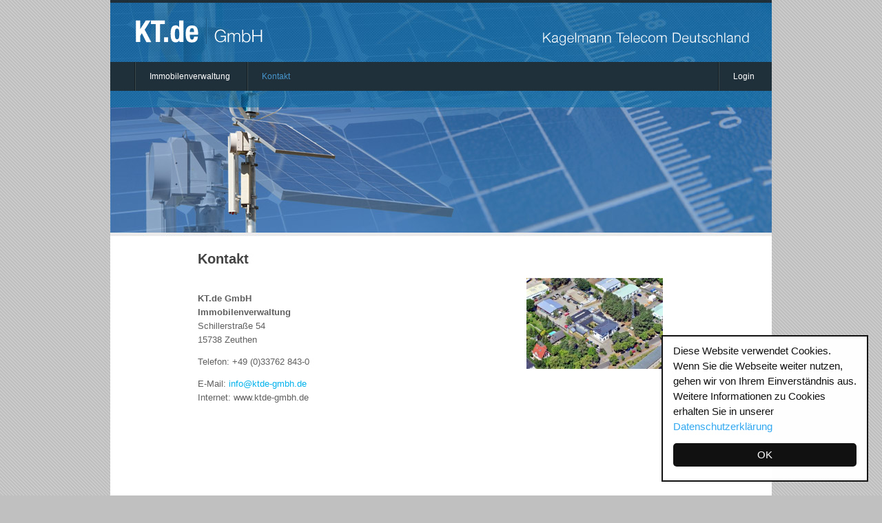

--- FILE ---
content_type: text/html; charset=UTF-8
request_url: https://www.ktde-gmbh.de/kontakt/
body_size: 2604
content:
<!DOCTYPE html>
<html lang="de-DE">
<head>

<meta charset="UTF-8">
<meta name="viewport" content="width=device-width, initial-scale=1">
<link rel="profile" href="http://gmpg.org/xfn/11">
<link rel="pingback" href="https://www.ktde-gmbh.de/xmlrpc.php">


<link rel="icon" type="image/png" sizes="32x32" href="https://www.ktde-gmbh.de/wp-content/themes/medienreformer/images/favicon/favicon-32x32.png">
<link rel="icon" type="image/png" sizes="96x96" href="https://www.ktde-gmbh.de/wp-content/themes/medienreformer/images/favicon/favicon-96x96.png">
<link rel="icon" type="image/png" sizes="16x16" href="https://www.ktde-gmbh.de/wp-content/themes/medienreformer/images/favicon/favicon-16x16.png">


<title>Kontakt &#8211; KTDE GmbH</title>
<link rel='dns-prefetch' href='//s.w.org' />
<link rel="alternate" type="application/rss+xml" title="KTDE GmbH &raquo; Feed" href="https://www.ktde-gmbh.de/feed/" />
<link rel="alternate" type="application/rss+xml" title="KTDE GmbH &raquo; Kontakt Kommentar-Feed" href="https://www.ktde-gmbh.de/kontakt/feed/" />
<link rel='stylesheet' id='contact-form-7-css'  href='https://www.ktde-gmbh.de/wp-content/plugins/contact-form-7/includes/css/styles.css?ver=4.8' type='text/css' media='all' />
<link rel='stylesheet' id='med-style-css'  href='https://www.ktde-gmbh.de/wp-content/themes/medienreformer/style.css?ver=4.7.5' type='text/css' media='all' />
<link rel='stylesheet' id='med-theme-css-css'  href='https://www.ktde-gmbh.de/wp-content/themes/medienreformer/css/theme.css?ver=3.5.0' type='text/css' media='all' />
<link rel='stylesheet' id='med-front-awesome-css-new-css'  href='https://www.ktde-gmbh.de/wp-content/themes/medienreformer/css/fontawesome-all.css?ver=5.0.6' type='text/css' media='all' />
<link rel='stylesheet' id='med-flexslider-css-css'  href='https://www.ktde-gmbh.de/wp-content/themes/medienreformer/js/flexslider/flexslider-med.css?ver=2.2.2' type='text/css' media='all' />
<link rel='stylesheet' id='magnific-popup-css-css'  href='https://www.ktde-gmbh.de/wp-content/themes/medienreformer/js/magnific-popup/magnific-popup.css?ver=0.9.9' type='text/css' media='all' />
<link rel='stylesheet' id='wp-members-css'  href='http://www.ktde-gmbh.de/wp-content/plugins/wp-members/css/generic-no-float.css?ver=3.1.5.2' type='text/css' media='all' />
<script type='text/javascript' src='https://www.ktde-gmbh.de/wp-includes/js/jquery/jquery.js?ver=1.12.4'></script>
<script type='text/javascript' src='https://www.ktde-gmbh.de/wp-includes/js/jquery/jquery-migrate.min.js?ver=1.4.1'></script>
<link rel='https://api.w.org/' href='https://www.ktde-gmbh.de/wp-json/' />
<link rel="EditURI" type="application/rsd+xml" title="RSD" href="https://www.ktde-gmbh.de/xmlrpc.php?rsd" />
<link rel="wlwmanifest" type="application/wlwmanifest+xml" href="https://www.ktde-gmbh.de/wp-includes/wlwmanifest.xml" /> 

<link rel="canonical" href="https://www.ktde-gmbh.de/kontakt/" />
<link rel='shortlink' href='https://www.ktde-gmbh.de/?p=15' />
<link rel="alternate" type="application/json+oembed" href="https://www.ktde-gmbh.de/wp-json/oembed/1.0/embed?url=https%3A%2F%2Fwww.ktde-gmbh.de%2Fkontakt%2F" />
<link rel="alternate" type="text/xml+oembed" href="https://www.ktde-gmbh.de/wp-json/oembed/1.0/embed?url=https%3A%2F%2Fwww.ktde-gmbh.de%2Fkontakt%2F&#038;format=xml" />
<link rel="alternate" href="https://www.ktde-gmbh.de/kontakt/" hreflang="de" />
<link rel="alternate" href="https://www.ktde-gmbh.de/en/contact/" hreflang="en" />
<!--[if lt IE 9]>
<script src="https://www.ktde-gmbh.de/wp-content/themes/medienreformer/js/html5shiv.js"></script>
<![endif]-->

<!-- cookies js -->
<script type="text/javascript">
    window.cookieconsent_options = {
	    "message":"Diese Website verwendet Cookies. Wenn Sie die Webseite weiter nutzen, gehen wir von Ihrem Einverständnis aus. Weitere Informationen zu Cookies erhalten Sie in unserer ",
	    "dismiss":"OK",
	    "learnMore":"Datenschutzerklärung",
	    "link":"https://www.ktde-gmbh.de/datenschutz",
	    "theme":"https://www.ktde-gmbh.de/wp-content/themes/medienreformer/js/cookies/light-floating.css",
	  };
</script>
<script type="text/javascript" src="https://www.ktde-gmbh.de/wp-content/themes/medienreformer/js/cookies/cookieconsent.min.js"></script>

</head>

<body class="page-template page-template-templates page-template-page-contact page-template-templatespage-contact-php page page-id-15 boxed">

	<a class="skip-link screen-reader-text" href="#content">Skip to content</a>

	<section class="header-bg">
	
		<header class="site-header _fixed-header">
			<div class="container">
				
				<div class="site-branding">
					<div class="logo"><a href='https://www.ktde-gmbh.de/' title='KTDE GmbH' rel='home'>KTDE GmbH</a></div>
				</div><!-- .site-branding -->
				
				<div class="site-branding-right">
					<div class="logo-schrift">KTDE GmbH</div>
				</div><!-- .site-branding-right -->
				
				<div id="sprachwahl">
									</div><!--/#sprachwahl -->
	
			</div><!--/.container -->
		</header><!-- /.site-header -->
	
		<section class="site-navigation clearfix">
			<div class="container">
				<button class="menu-toggle"></button>
								<nav class="main-navigation _nav-right">
					<ul id="menu-main-menue" class="menu"><li id="menu-item-538" class="menu-item menu-item-type-post_type menu-item-object-page menu-item-home menu-item-538"><a href="https://www.ktde-gmbh.de/">Immobilenverwaltung</a></li>
<li id="menu-item-539" class="menu-item menu-item-type-post_type menu-item-object-page current-menu-item page_item page-item-15 current_page_item menu-item-539"><a href="https://www.ktde-gmbh.de/kontakt/">Kontakt</a></li>
<li id="menu-item-586" class="menu-item menu-item-type-post_type menu-item-object-page menu-item-586"><a target="_blank" href="https://www.ktde-gmbh.de/interner-bereich/">Login</a></li>
</ul>				</nav><!-- /.main-navigation -->
							</div><!--/.container -->
		</section>
	
	</section>

<section class="site-content">


	<div class="container">
		<div class="row">
			
			<main id="primary" class="col-md-offset-1 col-md-10">

				
					
<article id="post-15" class="post-15 page type-page status-publish hentry">
	
	<div class="entry-content">
		<h2>Kontakt</h2>
<p><a href="http://www.ktde-gmbh.de/wp-content/uploads/ktde-gmbh-air.jpg" class="popup"><img class=" wp-image-1173 alignright" src="http://www.ktde-gmbh.de/wp-content/uploads/ktde-gmbh-air-800x534.jpg" alt="" width="198" height="132" srcset="https://www.ktde-gmbh.de/wp-content/uploads/ktde-gmbh-air.jpg 800w, https://www.ktde-gmbh.de/wp-content/uploads/ktde-gmbh-air-300x200.jpg 300w, https://www.ktde-gmbh.de/wp-content/uploads/ktde-gmbh-air-768x513.jpg 768w" sizes="(max-width: 198px) 100vw, 198px" /></a><br />
<strong>KT.de GmbH<br />
Immobilenverwaltung<br />
</strong>Schillerstraße 54<br />
15738 Zeuthen</p>
<p>Telefon: +49 (0)33762 843-0</p>
<p>E-Mail: <a href="mailto:info@ktde-gmbh.de">info@ktde-gmbh.de</a><br />
Internet: www.ktde-gmbh.de</p>
			</div><!-- .entry-content -->

	<footer class="entry-footer">
			</footer><!-- .entry-footer -->

</article><!-- #post-## -->

								

			</main><!--/.primary -->

		</div><!--/.row -->
	</div><!--/.container -->


	</section><!-- #content -->


	<section class="site-subfooter">
		<div class="container">

								<nav class="main-navigation">
					<ul id="menu-main-menue-1" class="menu"><li class="menu-item menu-item-type-post_type menu-item-object-page menu-item-home menu-item-538"><a href="https://www.ktde-gmbh.de/">Immobilenverwaltung</a></li>
<li class="menu-item menu-item-type-post_type menu-item-object-page current-menu-item page_item page-item-15 current_page_item menu-item-539"><a href="https://www.ktde-gmbh.de/kontakt/">Kontakt</a></li>
<li class="menu-item menu-item-type-post_type menu-item-object-page menu-item-586"><a target="_blank" href="https://www.ktde-gmbh.de/interner-bereich/">Login</a></li>
</ul>				</nav><!-- /.main-navigation -->
				
		</div> <!--/.container -->
	</section> <!--/.subfooter -->

	<footer class="site-footer">
		<div class="container">
			<div class="row">
				<div class="col-md-7">
					<p>KT.de GmbH | Schillerstraße 54 | 15738 Zeuthen | Tel: +49 33762 843-0 | info@ktde-gmbh.de</p>
				</div>
				<div class="col-md-5">
										<nav class="footer-navigation">
						<ul id="menu-footer-menu" class="menu"><li id="menu-item-654" class="menu-item menu-item-type-post_type menu-item-object-page menu-item-654"><a href="https://www.ktde-gmbh.de/impressum/">Impressum</a></li>
<li id="menu-item-1114" class="menu-item menu-item-type-post_type menu-item-object-page menu-item-1114"><a href="https://www.ktde-gmbh.de/datenschutz/">Datenschutz</a></li>
</ul>					</nav><!-- /.footer-navigation -->
										<div id="scroll-top"><a href="#"><i class="fa fa-chevron-up"></i></a></div>
				</div>
			</div>
		</div>
	</footer>

<script type='text/javascript'>
/* <![CDATA[ */
var wpcf7 = {"apiSettings":{"root":"https:\/\/www.ktde-gmbh.de\/wp-json\/","namespace":"contact-form-7\/v1"},"recaptcha":{"messages":{"empty":"Please verify that you are not a robot."}}};
/* ]]> */
</script>
<script type='text/javascript' src='https://www.ktde-gmbh.de/wp-content/plugins/contact-form-7/includes/js/scripts.js?ver=4.8'></script>
<script type='text/javascript' src='https://www.ktde-gmbh.de/wp-content/themes/medienreformer/js/startup.js?ver=3.0.0'></script>
<script type='text/javascript' src='https://www.ktde-gmbh.de/wp-content/themes/medienreformer/js/flexslider/jquery.flexslider-min.js?ver=1.0.0'></script>
<script type='text/javascript' src='https://www.ktde-gmbh.de/wp-content/themes/medienreformer/js/magnific-popup/jquery.magnific-popup.min.js?ver=0.9.9'></script>
<script type='text/javascript' src='https://www.ktde-gmbh.de/wp-content/themes/medienreformer/js/owl-carousel/owl.carousel.min.js?ver=1.0.0'></script>
<script type='text/javascript' src='https://www.ktde-gmbh.de/wp-includes/js/comment-reply.min.js?ver=4.7.5'></script>
<script type='text/javascript' src='https://www.ktde-gmbh.de/wp-includes/js/wp-embed.min.js?ver=4.7.5'></script>

</body>
</html>


--- FILE ---
content_type: text/css
request_url: https://www.ktde-gmbh.de/wp-content/themes/medienreformer/css/theme.css?ver=3.5.0
body_size: 9229
content:
/*////////////////////////////////////////////////////////////////////////////////////
  
    Theme Name: Medienreformer
    Author: Medienreformer
    Author URI: http://www.medienreformer.de
    Description: Medienreformer Theme by Medienreformer-Berlin.
    Version: 4.0
    Date: 01.09.2017
  
/////////////////////////////////////////////////////////////////////////////////////*/

//@import url(grid-test.css);

/*-----------------------------------------------------------------------------------*/
/*	General Structure
/*-----------------------------------------------------------------------------------*/

html {
	overflow-y: scroll;
}

body { 
	line-height: 1.6;
	color: #5f5f5f;
	background: #ffffff;
}

ul, ol {
	list-style: none;
	margin: 0;
	padding: 0;
}

ul li, ol li {
	margin: 0;
	padding: 0;
}

a,
.link-color {
	color: #00B1EB;
	text-decoration: none;
	transition: 0.5s; 
}

a:hover,
a:focus,
a:active {
	color: #999999;
	outline: 0;
	-moz-outline-style: none;
}

a img {
	border: 0;
}

img {
	height: auto;
	max-width: 100%;
	vertical-align: top;
}

p {  
	font-size: 15px;
	font-size: 0.9375rem;
	font-weight: 300;
	margin-bottom: 24px; 
	margin-top: 0;
}

h1, 
h2, 
h3, 
h4, 
h5, 
h6,
ul, 
ol {
	-webkit-hyphens: none;
	   -moz-hyphens: none;
	    -ms-hyphens: none;
			hyphens: none;
}

/* Headings */
h1, h2, h3, h4, h5, h6 {
	text-rendering: optimizeLegibility;
	word-wrap: break-word;
	font-family: 'Arial', sans-serif;
	margin-bottom: 12px;
	color: #444444;
}

h1 {
	font-size: 20px;
	font-size: 1.3rem;
	padding: 0 0;
}
	
h2 {
	font-size: 20px;
	font-size: 1.25rem;
}
	
h3 {
	font-size: 18px;
	font-size: 1.125rem;
}
	
h4 {
	font-size: 16px;
	font-size: 1rem;
}
	
h5 {
	font-size: 14px;
	font-size: 0.875rem;
	text-transform: uppercase;
	letter-spacing: 1px;
}
	
h6 {
	font-size: 13px;
	font-size: 0.8125rem;
	text-transform: uppercase;
	letter-spacing: 1px;
}

*:before,*:after {
	-webkit-box-sizing: border-box;
	-moz-box-sizing: border-box;
	box-sizing: border-box
}

@media (min-width:992px) {
	
	h1 {
		font-size: 20px;
		font-size: 1.25rem;
		margin: 0;
		padding: 0.67em 0;
	}
	
	h2 {
		font-size: 20px;
		font-size: 1.25rem;
	}
	
	h3 {
		font-size: 20px;
		font-size: 1.25rem;
	}
	
	h4 {
		font-size: 18px;
		font-size:1.125rem;
	}
	
	h5 {
		font-size: 16px;
		font-size: 1rem;
	}
	
	h6 {
		font-size: 13px;
		font-size: 0.8125rem;
	}
	
	p {  
		font-size: 0.8rem;
    	margin-bottom: 12px;
	}
}

/*-----------------------------------------------------------------------------------*/
/*	Fonts
/*-----------------------------------------------------------------------------------*/

body { 
	font-family: "Lucida Grande", Lucida, Verdana, sans-serif;
}

h1, h2, h3, h4, h5, h6,
.main-navigation,
ul.subpages,
#portfolio-item-filter {
	/* font-family: 'Montserrat', sans-serif; */
}

/*-----------------------------------------------------------------------------------*/
/*	Boxed
/*-----------------------------------------------------------------------------------*/

body.boxed {
	margin: 0 auto;
	/*background: #f7f7f7 url(../images/uploads/bg-body.png) repeat-x center 0;*/
	background: #c0c0c0 url(../images/uploads/bg.gif);
	box-shadow: 0 0 5px 5px rgba(200,200,200,.08);
}

body.boxed .site-content .container {
    padding: 0 30px;
}

body.boxed .subheader {
	background-color: #ffffff;
}

body.boxed .site-header {
	border-bottom: none;
}

/*-----------------------------------------------------------------------------------*/
/*	Global
/*-----------------------------------------------------------------------------------*/

#page {
	position: relative;
}

iframe { 
	margin: 0; 
	padding: 0; 
}

.maps { 
	margin-top: -25px;  
}

#map {
	width: 100%;
	height: 250px;
}

@media (min-width:992px) {

	#map {
		width: 100%;
		height: 400px;
	}
}

/*-----------------------------------------------------------------------------------*/
/*	Header
/*-----------------------------------------------------------------------------------*/

.site-header {
	background-color: transparent; 
	position: relative;
}

.site-header {
	min-height: 80px;
}

.site-header h1 {
	margin: 0;
	line-height: 80px;
}

.site-branding {
	width: 30%;
	float: left;
}

.site-branding-right {
	width: 317px;
	float: right;
}

.site-branding a { 
	color: #ffffff;
}

.site-branding h1 {
	margin-top: 15px;
}

.logo a,
.site-branding h1 a {
	display: block;
	text-indent: -9999px;
	width: 207px;
	height: 47px;
	background: url(../images/svg/logo-ktde.svg) no-repeat;
	background-size: 207px 47px; 
	margin-top: 22px;
	margin-left: 22px;
}

.logo-schrift {
	display: none;
}

.site-branding h1 a svg {
    fill: blue;
}​

/* Modernizr fallback */
.no-svg .logo {
	background-image: url(../images/logo.png);
}

#sprachwahl { 
	width: 75px; 
	height: 42px; 
	position: absolute; 
	right: 0; 
	top: 30px; 
}

#sprachwahl img { 
	margin-top: 15px; 
	margin-left: 5px; 
}

#sprachwahl .lang-item {
    display: inline;
}

@media (max-width:991px) {

	.site-branding,
	.main-navigation ul { 
		float: none; 
		text-align: center; 
		margin: 0 auto; 
	}

	.site-branding,
	.main-navigation { 
		width: 100%; 
	}

	.logo a,
	.site-branding h1 a { 
		margin-right: auto; 
		margin-left: auto;
	}
	
	.site-header-fix .main-navigation > ul.menu > li {
		background: rgba(0,177,235,0.9);
	}
}

@media (min-width:992px) {

	.site-header {
		min-height: 90px;
	}
	
	.site-header h1 {
		line-height: 90px;
	}
	
	.logo-schrift {
		display: block;
		text-indent: -9999px;
		width: 307px;
		height: 47px;
		background: url(../images/svg/logo-schrift.svg) no-repeat right;
		background-size: 307px 47px; 
		margin-top: 22px;
	}
	
	#sprachwahl { 
		width: 75px; 
		height: 42px; 
		position: absolute; 
		right: 0; 
		top: 290px; 
	}
}

/*-----------------------------------------------------------------------------------*/
/*	Header fixed
/*-----------------------------------------------------------------------------------*/

.site-header {
	width: 100%;
}

.site-header.fixed-header {
	position: fixed;
	top: 0;
	margin: 0 auto;
	z-index: 137;
	background-color: #ffffff;
}

body.boxed .site-header.fixed-header {
	width: auto;
}

.site-header.fixed-header ~ .site-content {
	padding-top: 120px;
}

.home .site-header.fixed-header ~ .site-content {
	padding-top: 0;
}

.site-header.fixed-header ~ .subheader {
	padding-top: 80px;
}

/*-----------------------------------------------------------------------------------*/
/*	Navigation fixed
/*-----------------------------------------------------------------------------------*/

.page-template-page-fixed-navigation .full-navigation.fixed-navigation {
	width: 100%;
}

.page-template-page-fixed-navigation .full-navigation.fixed-navigation {
	position: fixed;
	top: 0;
	margin: 0 auto;
	z-index: 137;
	background-color: #F6D8FC;
}

.page-template-page-fixed-navigation.logged-in .full-navigation.fixed-navigation {
	top: 32px;
}

/*-----------------------------------------------------------------------------------*/
/*	Full Header fixed - with full navigation
/*-----------------------------------------------------------------------------------*/

.full-fixed-header {
	width: 100%;
}

.full-fixed-header {
	position: fixed;
	top: 0;
	margin: 0 auto;
	z-index: 137;
}

.logged-in .full-fixed-header {
	top: 32px;
}

body.boxed .full-fixed-header {
	width: auto;
}

.full-fixed-header ~ .site-content {
	padding-top: 120px;
}

.home .full-fixed-header ~ .site-content {
	padding-top: 0;
}

.full-fixed-header ~ .subheader {
	padding-top: 80px;
}

@media screen and (max-width: 782px) {

	.logged-in .full-fixed-header,
	.logged-in .site-header.fixed-header,
	.page-template-page-fixed-navigation.logged-in .full-navigation.fixed-navigation {
		top: 0;
	}
	
	.full-fixed-header ~ .site-content {
		padding-top: 0;
	}
}

@media (max-width:767px) {
	
	body.boxed .full-fixed-header,
	body.boxed .site-header.fixed-header {
		width:100%;
	}
}

/*-----------------------------------------------------------------------------------*/
/*	Navigation
/*-----------------------------------------------------------------------------------*/

.site-navigation {
	background-color: #20303b;
}

.main-navigation a { 
	display: block;  
	line-height: 1.5em;
	color: #ffffff; 
}

.main-navigation > ul.menu > li > a { 
		color: #ffffff;
}

@media (min-width:992px) {

	.main-navigation {
		display: block !important; 
		float: left; 
		width: 100%;
	}

	.main-navigation ul { 
		float: left;
		margin-left: 20px;
		position: relative;
		width: 100%;
	}

	.main-navigation li { 
		display: inline-block; 
		position: relative;
		font-weight: 400;  
		font-size: 12px;
		border-left: 1px solid #141f23; 
	}

	.main-navigation a { 
		display: block;  
		padding-left: 20px; 
		padding-right: 20px; 
		line-height: 42px;		 
	}
	
	.main-navigation > ul > li > a:hover { 
		color: #999999;
	}
	
	.main-navigation > ul > li > a {
		border-left: 1px solid #3a4a4f;
	}
	
	.main-navigation ul li.current-menu-item a { 
		color: #4696cd; 
	}

	.main-navigation ul ul { 
		display: none; 
		float: left; 
		position: absolute;
		width: 200px;
    	left: 50% !important;
    	margin-left: -100px;
		top: 42px;  
		z-index: 99999; 
		background: #111111; 
		text-align: center; 
		padding-top: 10px; 
		padding-bottom: 10px; 
	}
	
	/* Arrow */
	.main-navigation ul ul:after {
		border-bottom: 13px solid #242830;
		border-left: 13px solid transparent;
		border-right: 13px solid transparent;
		content: " ";
		height: 0;
		left: 50%;
		margin-left: -13px;
		position: absolute;
		top: -13px;
		width: 0;
	}

	.main-navigation ul.menu ul a { 
		font-size: 12px;
		color: #eeeeee;
		width: 180px; 
		padding: 0.5em;
		line-height: 1.5em;  
	}

	.main-navigation ul ul a:hover { 
		background: #3e4142; 
		color: #ffffff;
	}

	.main-navigation ul li:hover > ul { 
		display: block; 
	}
	
	.main-navigation .menu-item-has-children span {
		display: none;
	}
	
	.main-navigation li.menu-item-586 {
		position: absolute;
		top: 0;
		right: 10px;
	}
	
	/* Icon 
	.main-navigation li.menu-item-85 a {
    	text-indent: -9999px;
    	position: relative;
    	width: 30px;
	}
	
	.main-navigation li.menu-item-85 a:before {
    	display: block;
    	font: normal normal normal 14px/1 Font Awesome\ 5 Free;
    	font-size: inherit;
    	text-rendering: auto;
    	-webkit-font-smoothing: antialiased;
    	-moz-osx-font-smoothing: grayscale;
    	transform: translate(0, 0);
    	text-indent: 100%;
    	font-weight: 900;
	}
	
	.main-navigation li.menu-item-85 a:before {
    	content: "\f002";
    	width: 30px;
    	height: 30px;
    	position: absolute;
    	left: 0;
   		top: 30px;
    	z-index: 100;
    	font-size: 1.4em;
    	
	}
	*/
	
	/* nav right */	
	.main-navigation.nav-right {
		display: block !important; 
		float: right; 
		width: 70%;
	}

	.main-navigation.nav-right ul { 
		float: right; 
	}
	
	.main-navigation.nav-right li:first-child a { 
		padding-left: 1em;
	}
	/* nav center */
	.main-navigation.nav-center {
		float: none; 
		width: 100%;
	}
	
	.main-navigation.nav-center > ul {
		text-align: center;
		width: 100%;
	}
	
	.full-navigation .main-navigation a {		  
		display: block;  
		padding-left: 1em; 
		padding-right: 1em; 
		line-height: 60px;		 
	}

	.full-navigation .main-navigation ul ul { 
		top: 60px;   
	}
}

.full-navigation {
	background-color: #f3f3f3;
	border-bottom: 1px solid #ffffff;
}

/* Menu toggle button */
.menu-toggle { 
	display: none;
	text-indent: -9999px;
	width: 30px;
	height: 36px;
	background: url(../images/svg/icon-hamburger.svg) no-repeat 50% 50%;
	background-size: 25px 18px; 
	border: none; 
}

.menu-toggle:focus { 
	outline: 0; 
}

.menu-toggle-text { 
	background: #eeeeee; 
	color: #242830; 
	font-size: 1em;
	font-weight: 300; 
	text-transform: uppercase;
	padding: 0.6em;  
}

button:hover.menu-toggle {
	background-color: #000;
}

@media (max-width: 991px) {
	
	.main-navigation { 
		background-color: #111111;
		background-color: rgba(36,40,48,0.0);	 
	}
	
	.main-navigation a { 
		border-bottom: 1px solid #eeeeee;
	padding-top: 5px;
	padding-bottom: 5px;
}
	
	.main-navigation .menu-item-has-children {
		position: relative;
	}
	
	.main-navigation .menu-item-has-children ul {
		display: none;
	}

	.main-navigation .menu-item-has-children span {
		position: absolute;
    	top: 0;
    	right: 0;
    	width: 60px;
    	height: 40px;
    	background: url(../images/svg/icon-plus.svg) no-repeat 50% 50%;
    	background-size: 10px 10px;
    	cursor: pointer;
	}
	
	.main-navigation > ul { 
		border-top: 1px solid #eeeeee; 
	}

	.main-navigation ul ul a { 
		font-size: 80%; 
	}
	
	.menu-toggle { 
		display: block; 
		margin: 0 auto; 
	}

	.menu-toggle-text {  
		width: 100%; 
	}
}

/*-----------------------------------------------------------------------------------*/
/*	Flex - Menu subpages
/*-----------------------------------------------------------------------------------*/

.flex-menu {
	background-color: #f7f7f7;
}

ul.flex-subpages {
	display: -webkit-box;
  	display: -ms-flexbox;
  	display: flex;
}

ul.flex-subpages li {
	padding: 5px 30px 5px 0;
	font-weight: 300;
	font-size: 14px;
}

ul.flex-subpages li a {
	color: #404040;
}

ul.flex-subpages li a:hover {
	color: #999999;
}

ul.flex-subpages li.current_page_item a { 
	color: #00B1EB;
}

/*-----------------------------------------------------------------------------------*/
/*	Footer - Navigation
/*-----------------------------------------------------------------------------------*/

@media (min-width:992px) {

	.site-subfooter .main-navigation ul.menu li a { 
		color: #b0b0b0;
	}
	
	.site-subfooter .main-navigation ul.menu li a:hover { 
		color: #4696cd;
	}
	
	.site-subfooter .main-navigation li { 
		border-left: 1px solid #f4f4f4; 
	}
	
	.site-subfooter .main-navigation > ul > li > a:hover { 
		color: #999999;
	}
	
	.site-subfooter .main-navigation > ul > li > a {
		border-left: 1px solid #f4f4f4;
	}
}

/*-----------------------------------------------------------------------------------*/
/*	Hero - Banner
/*-----------------------------------------------------------------------------------*/

#hero h1 {
    color: #fff;	
}

.hero-01 { 
	background-color: #eeeeee;
	background-repeat: no-repeat;
	background-position: 50% 50%;
	background-size: cover;	 
}

.hero-01 .box { 
	min-height: 490px; 
	position: relative; 
}

.hero-01 .box .overlay { 
	position: absolute; 
	left: 0; 
	top: 0; 
	width: 100%;   
	height: 100%;
	text-indent: -9999px;
	background: url(../images/svg/logo-startup.svg) no-repeat 50% 40%;
	background-size: 250px 250px; 
	opacity: 0.9;
}

.hero-02 {
    padding-top: 30px;
    padding-bottom: 30px;
    background-color: #3097d1;
    background-image: linear-gradient(to bottom, #216a94, #3097d1);
}

.bildrechte { 
	font-size: 12px;
	color: #000000; 
	position: absolute; 
	right: 0; 
	bottom: 0;
	background: rgba(0,157,208,0.5); 
	padding: 3px 5px;  
}

.bildrechte a { 
	color: #000000;  
}

.header-bg { 
	background-repeat: no-repeat;
	background-position: 0 0;
	background-size: cover;
	background-image: url(../images/svg/bg-header-start.jpg);	 
}

@media (min-width: 992px) {

	#hero h1 {
    	font-size: 36px;	
	}
	
	.header-bg {
		min-height: 343px;
	}

}

/*-----------------------------------------------------------------------------------*/
/*	Slogan
/*-----------------------------------------------------------------------------------*/

.slogan {
	padding: 20px 40px;
	width: 80%;
	margin: 0 auto;
	border: 2px solid #ffffff;
}

.slogan h1,
.slogan p {
	color: #ffffff;
}

.slogan h1 {
	font-weight: 300;
	letter-spacing: 2px;
	text-transform: uppercase;
}

/*-----------------------------------------------------------------------------------*/
/*	Page - Post
/*-----------------------------------------------------------------------------------*/

.site-content { 
	padding-top: 40px;
	padding-bottom: 80px;
	background-color: #ffffff;
}

.page-template-page-contact .site-content { 
	padding-top: 0;
}

.site-content p.subtitle { 
	font-weight: 400; 
	font-size: 20px; 
	line-height: 1.4; 
}

article.page,
article.post { 
	background-color: #ffffff;
	margin-bottom: 20px;
	position: relative;
}

article.page ul li,
article.page ol li,
article.post ul li,
article.post ol li {
	font-size: 0.8rem;
	padding-bottom: 8px;
}

.post h3,
.page h3 {
	color: #397dac;
}


.entry-image,
.featured-image {
	margin-bottom: 15px;
	position: relative;
}

.featured-image img {
	border: 1px solid #eeeeee;
}

.entry-image.bg-image {
    background-repeat: no-repeat;
    background-position: 50% 50%;
    background-size: cover;
    min-height: 300px;
}

.entry-image-inside {
	position: absolute;
	left: 0;
	bottom: 0;
	background-color: rgba(255, 255, 255, 0.45);
	width: 100%;
}

.entry-image-inside h1 {
	padding-left: 20px;
	padding-right: 20px;
}

.entry-header,
.entry-content,
.entry-footer {

}

.entry-footer {
	padding-bottom: 30px;
}

.entry-footer .btn {
	margin-bottom: 0;
}

.post-meta { 
	font-size: 12px; 
	color: #cccccc;
	font-weight: 300; 
	margin-bottom: 10px; 
	margin-top: -10px; 
	letter-spacing: 1px; 
}

.entry-content ul,
.entry-content ol { 
	font-weight: 300;
	margin-bottom: 30px; 
	list-style-type: disc; 
	margin-left: 16px; 
}

.entry-content ul ul,
.entry-content ol ol{ 
	margin-bottom: 0;
}

.entry-content ol {  
	list-style-type: decimal; 
}

.entry-content ul li,
.entry-content ol li { 
	margin-left: 20px; 
}

.textbox {
    background-color: #397dac;
    overflow: hidden;
    margin-bottom: 16px;
}

.textbox h3 {
    color: white;
    font-weight: bold;
    margin-top: 12px;
    font-size: 0.9em;
	width: 50%;
	float: left;
	padding-left: 16px;
}

.textbox .textbox-foto {
	float: right;
}

@media (min-width: 992px) {

	.site-content { 
		padding-top: 40px;
		padding-bottom: 80px;
	}
	
	article.page,
	article.post { 
		margin-bottom: 40px;
		padding-left: 20px;
		padding-right: 50px;
	}
	
	.page-template-page-secure article.page {
		padding-left: 0;
		padding-right: 0;
	}
	
	.page-template-page-gallery article.page { 
		margin-bottom: 0;
	}
	
	.page-template-page-gallery .entry-footer {
		padding-bottom: 0;
	}
}

/*-----------------------------------------------------------------------------------*/
/*	gallery - portfolio - overview
/*-----------------------------------------------------------------------------------*/

.gallery { 
	width: 100%; 
	margin-top: 0.5em; 
	margin-bottom: 0.5em;  
}

.gallery figure { 
	margin: 0; 
	padding: 2px; 
}

.gallery .gallery-item { 
	width: 50%;
	float: left; 
}

.gallery .gallery-item .panel { 
	background-color: #ffffff;
	margin-left: 15px;
	margin-right: 15px;
}

.gallery .gallery-item img { 
	vertical-align: middle;  
}

.gallery .gallery-item h3 { 
	color: #111518; 
	font-weight: 500; 
	font-size: 17px; 
	margin-left: 20px; 
	margin-right: 20px; 
}

@media (min-width: 992px) {

	.gallery .gallery-item { 
		width: 20%; 
		float: left;
	}
}

/*-----------------------------------------------------------------------------------*/
/*	gallery small - portfolio single
/*-----------------------------------------------------------------------------------*/

#primary ul.gallery-small { 
	overflow: hidden; 
	margin-top: 30px; 
	margin-bottom: 10px;
	position: relative; 
	padding-bottom: 15px;
	list-style-type: none;
	margin-left: 0;
}

#primary ul.gallery-small li { 
	float: left;
	margin-left: 13px;
	width: 48%;
}

#primary ul.gallery-small li span { 
	position: absolute; 
	left: 0; 
	display: block; 
	font-size: 11px; 
	bottom: 0; 
}

#primary ul.gallery-small li:first-child, 
#primary ul.gallery-small li.first {
	margin-left: 0; 	
}

.bildrand img { 
	border: 1px solid #e2e2e2; 
}

/*-----------------------------------------------------------------------------------*/
/*	Page - Post Navigation
/*-----------------------------------------------------------------------------------*/

.comment-navigation,
.paging-navigation,
.post-navigation {
	margin: 0 0 1.5em;
	overflow: hidden;
}

.comment-navigation .nav-previous, 
.paging-navigation .nav-previous, 
.post-navigation .nav-previous,
.comment-navigation .nav-next, 
.paging-navigation .nav-next, 
.post-navigation .nav-next {
    color: #252525;
    float: left;
    font-size: 18px;
    font-weight: 300;
    line-height: 15px;
    text-align: center;
    width: 20px;  
	height: 50px; 
	padding-top: 18px; 
	padding-bottom: 10px; 
}

.comment-navigation .nav-previous, 
.paging-navigation .nav-previous, 
.post-navigation .nav-previous {
    float: left;
}

.comment-navigation .nav-next, 
.paging-navigation .nav-next, 
.post-navigation .nav-next {
    float: right;
}

/*-----------------------------------------------------------------------------------*/
/*	Secondary - Sidebar
/*-----------------------------------------------------------------------------------*/

#secondary .frame {
	padding: 5px;
}

#secondary .widget {
	margin-bottom: 15px;
}

#secondary .widget .widget-title,
#secondary .widget ul li {
	border-bottom: 1px solid #cccccc;
}

#secondary ul {
	padding-top: 0;
	padding-bottom: 0;
	font-size: 0.8rem;
}

#secondary .widget ul li {
	font-weight: 300;
	position: relative;
}

#secondary .widget ul li a {
	display: block;
	padding: 10px 10px 10px 15px;
}

#secondary .widget ul li:before {
    content: "\f105";
    display: inline-block;
    font: normal normal normal 14px/1 Font Awesome\ 5 Free;
    text-rendering: auto;
    -webkit-font-smoothing: antialiased;
    -moz-osx-font-smoothing: grayscale;
    transform: translate(0, 0);
    padding-right: 0;
    position: absolute;
    top: 15px;
    left: 0;
    font-weight: 900;
	color: #adadad;
}

#secondary .widget h4,
#secondary .widget p {
	padding-top: 10px;
	padding-bottom: 10px;
}

#secondary .widget h4 {
	margin: 0;
}

#secondary .widget .recentcomments a {
	display: inline-block;
}

/* Search form default */
#secondary .widget .search-form.search-icon {
	border: 1px solid #eee;
}

#secondary .widget .search-form.search-icon input {
	padding: 10px 10px 10px 30px;
	border: none;
	width: 80% !important;
	font-size: 13px;
	height: 50px
}

#secondary .widget .search-form.search-icon input.search-submit {
	border-radius: 0;
	width: 20% !important;
	height: 50px;
	border-left: 1px solid #eee; 
	float: right; 
	text-indent: -9999px;
	position: relative;
}

#secondary .widget .search-form.search-icon input.search-submit {
	background: #eee url('../images/svg/lupe.svg') no-repeat 50% 50%;
	background-size: 20px 20px;
}

/* Search form full */
.search-form input,
#secondary .widget .search-form input {
	border: none;
	width: 100%;
	line-height: 15px;
	padding: 12px 15px;
	border: 1px solid #eee;
	display: block;
}

.search-form input.search-submit,
#secondary .widget .search-form input.search-submit {
	width: 100%;
}

.search-form .btn-search,
#secondary .widget .search-form .btn-search {
	padding-top: 15px;
	display: block;
}

@media (min-width:992px) {

	#secondary .frame {
		padding: 45px 5px 5px;
	}
}

/*-----------------------------------------------------------------------------------*/
/*	Subpages
/*-----------------------------------------------------------------------------------*/

#secondary .subpages ul {
	padding-top: 0.67em;
}

#secondary .subpages ul li {
    transition: 0.5s;
	position: relative;
}

#secondary .subpages ul li a {
	color: #747474;
    border-bottom: 1px solid #e2e2e2;
    padding: 12px 15px 12px 55px;
    display: block;	
}

#secondary .subpages ul li:first-child a {
    border-top: 1px solid #e2e2e2;
}

#secondary .subpages ul li a:hover {
	color: #999999;
}

#secondary .subpages ul li.current_page_item a { 
	color: #4696cd;
	border-bottom: 1px solid #e2e2e2;
}

/*-----------------------------------------------------------------------------------*/
/*	Subfooter
/*-----------------------------------------------------------------------------------*/

.site-subfooter {
	background-color: #ffffff;
	position: relative;
	border-top: 3px solid #f4f4f4;
}

.site-subfooter .container {
	position: relative;	
}

.site-subfooter h4 { 
	margin-bottom: 10px; 
}

/*-----------------------------------------------------------------------------------*/
/*	Footer
/*-----------------------------------------------------------------------------------*/

.site-footer {
	background-color: #34434c;
	padding-top: 14px;
	padding-bottom: 14px;
	text-align: center;
}

.site-footer .container {
	position: relative;
}

.site-footer p {
	color: #ffffff;
	margin: 0;
	padding: 0;
	font-size: 11px;
	font-size: 0.6875rem; 
	line-height: 1.8rem;
}

.footer-navigation a { 
	display: block;  
	line-height: 1.4em;
	color: #ffffff;
	font-size: 11px;
}

.footer-navigation a:hover { 
	color: #4696cd;
}

@media (min-width:992px) {

	.footer-navigation {
		display: block !important; 
		float: right; 
		width: 100%;
	}

	.footer-navigation ul { 
		float: right;
	margin-right: 45px;
}
	
	.footer-navigation li { 
		display: inline-block; 
		position: relative;   
	}

	.footer-navigation a { 
		display: block;  
		padding-left: 1em;
		font-size: 11px;
		font-size: 0.6875rem; 		 
	}
	
	.footer-navigation ul li.current-menu-item a { 
		color: #00B1EB; 
	}
	
	.site-footer p {
		text-align: left;
	}
	
	.site-footer ul {
		text-align: right;
	}
}

/*-----------------------------------------------------------------------------------*/
/*	Footer II center
/*-----------------------------------------------------------------------------------*/

.site-footer.footer-center {
	background-color: #ffffff;
	text-align: center; 
}

.site-footer.footer-center p {
	text-align: center; 
}

@media (min-width:992px) {

	.site-footer.footer-center .footer-navigation {
		display: block !important; 
		float: none; 
		width: 100%; 
	}

	.site-footer.footer-center .footer-navigation ul { 
		float: none; 
		text-align: center; 
	}
	
	.site-footer.footer-center .footer-navigation li { 
		display: inline-block; 
		position: relative;  
		letter-spacing: 1px;
		font-weight: 300;  
	}
	
	.site-footer.footer-center .footer-navigation a {   
		padding-left: 0.5em; 
		padding-right: 0.5em; 
	}
}

/*-----------------------------------------------------------------------------------*/
/*	Page - Home
/*-----------------------------------------------------------------------------------*/

.subheader-slogan { 
	padding-top: 50px; 
	padding-bottom: 80px; 
}

.subheader-slogan h1,
.subheader-slogan p { 
	color: #ffffff; 
	text-align: center; 
}

.subheader-slogan h1 { 
	font-size: 50px; 
	line-height: 1.2; 
}

.subheader-slogan p { 
	font-size: 28px; 
	line-height: 1.4; 
}

.section-slogan {
	text-align: center; 
	padding-bottom: 40px; 
}

/* blog */

.home-blog { 
	padding-top: 40px;
	padding-bottom: 50px; 
	margin-bottom: 50px; 
	background-color: #f5f5f5;  
}

.home-blog .post-item .featured-image {
	margin-bottom: 0;
}

.home-blog article {
	padding-bottom: 60px;
	position: relative;
	background : #ffffff;
}

.home-blog .post-item-text,
.home-blog .post-item-btn {
	padding: 0 15px 0 15px;
}

.home-blog .post-item-btn {
	position: absolute;
	left: 0;
	bottom: 0;
	height: 50px;
	width: 100%;
}

.home-facet,
.home-gallery { 
	padding-top: 40px;
	padding-bottom: 40px; 
	margin-bottom: 50px;   
}

.home-gallery {
	background-color: #f7f7f7;
}

.home-facet h1,
.home-gallery h1 { 
	margin-top: 0;
	text-align: center;
}

.home-facet h2,
.home-gallery h2 { 
	margin-top: 0;   
}

/* flex - blog-home */
.home-blog .flex {
	justify-content: space-between;
}

.home-blog .flex .col-flex {
	width: 100%;
	background : #ffffff;
}

/* flex - facet */
.home-facet .flex {
	-ms-flex-wrap: wrap;
	flex-wrap: wrap;
	-webkit-box-pack: justify;
  	-ms-flex-pack: justify;
	justify-content: space-between;
	-webkit-box-align: center;
  	-ms-flex-align: center;
  	align-items: center;
}

.home-facet .flex > div {
	flex-basis: 100%;
	padding: 30px; 
}

.home-facet .flex .flex-img {
	background-color: #eeeeee;
	background-repeat: no-repeat;
	background-position: 50% 30%;
	background-size: cover;
	min-height: 250px; 
}

/* flex - gallery */
.home-gallery .flex {
	-ms-flex-wrap: wrap;
	flex-wrap: wrap;
	-webkit-box-pack: justify;
  	-ms-flex-pack: justify;
	justify-content: space-between;
}

.home-gallery .flex > div {
	flex-basis: 49%;
	background : #ffffff;
	margin-bottom: 1.5%;
}

.home-gallery > div  h2,
.home-gallery > div  p {
	padding: 15px;
}

@media (min-width:992px) {

	.home-facet .flex > div {
		flex-basis: 50%;
	}
	
	.home-facet .flex .flex-img {
		min-height: 400px; 
	}
	
	.facet-02 .col-flex:nth-child(2) {
		-ms-flex-order: -1;
		order: -1;
	}

	.home-blog .flex .col-flex {
		flex-basis: 32%;
	}
	
	.home-gallery .flex > div {
		flex-basis: 24%;
	}
}

/*-----------------------------------------------------------------------------------*/
/*	Page - News
/*-----------------------------------------------------------------------------------*/

.container-news {
	max-width: 800px;
	margin: auto;
	padding: 100px 0 100px;  
}

.container-news .post {
	background-color: #ffffff; 
	margin-bottom: 4em; 
}

.post-header,
.post-content { 
	padding-right: 20px; 
	padding-left: 20px; 
}

.post-header { 
	padding-top: 20px;
}

.post-content { 
	padding-bottom: 40px; 
}

.post-header .date { 
	color: #999999;
	font-weight: 300; 
	letter-spacing: 1px; 
	margin-top: -20px; 
	margin-bottom: 1em; 
	font-size: 13px; 
}

.post-footer { 
	padding: 10px 40px; 
}

.post-footer a { 
	color: #ffffff; 
}

/* edit */
.cat-links,
.tags-links,
.edit-link { 
	font-size: 13px;
	font-weight: 300;
	margin-right: 10px; 
	letter-spacing: 1px;  
}

.edit-link a:before {
	content: '\f303';
	display: inline-block;
	-webkit-font-smoothing: antialiased;
	font: normal 15px/1 'Font Awesome\ 5 Free';
    padding: 8px;
    font-weight: 900;
}

.site-header .edit-link { 
	position: absolute; 
	right: 10px; 
	top: 25px;
}

.site-subfooter .edit-link { 
	position: absolute; 
	right: 10px; 
	top: 25px;
}

.site-header .edit-link a { 
	color: #353738;
}

.site-footer .edit-link { 
	display: block; 
	float: left; 
}

.comment-metadata .edit-link { 
	display: block;  
}

.tuev {
	margin-top: 40px;
}

/*-----------------------------------------------------------------------------------*/
/*	Page team (ACF)
/*-----------------------------------------------------------------------------------*/

.team-box { 
	text-align: center; 
}

.team-author span,
.team-author a  { 
	display: block; 
}

.team-pos { 
	text-transform: uppercase; 
	letter-spacing: 1px; 
	font-weight: bold; 
}

.member img {
    margin: 0 auto 10px;
    max-width: 200px;
    width: 80%;
}

.member p {
	font-size: 15px; 
	line-height: 20px;
	padding: 0 30px;
}

.member .fa {
	color: #fff;
	background: #222;
	border-radius: 100px;
	width: 40px;
	height: 40px;
	line-height: 40px;
	text-align: center;
	margin: 0 2px;
	-webkit-transition: 0.25s ease-in-out;
	-moz-transition: 0.25s ease-in-out;
	-o-transition: 0.25s ease-in-out;
	transition: 0.25s ease-in-out;
}

.member .fa:hover {
	background: #ea474b;
	-webkit-transition: 0.25s ease-in-out;
	-moz-transition: 0.25s ease-in-out;
	-o-transition: 0.25s ease-in-out;
	transition: 0.25s ease-in-out;
}

/*-----------------------------------------------------------------------------------*/
/*	Page content
/*-----------------------------------------------------------------------------------*/

hr { border: solid #ddd; border-width: 1px 0 0; clear: both; margin: 18px 0; height: 0; }

.site-content .blue { 
	background-color: #397dac; 
	overflow: hidden;  
	margin-top: 16px;
	margin-bottom: 16px;  
}

.site-content .blue p,
.site-content .blue span {  
	color: white; 
	font-weight: bold; 
	margin-top: 12px; 
	font-size: 1em; 
	margin-left: 16px;
	display: block;
}

.site-content .blue p.parent {  
	color: white; 
	font-weight: bold; 
	margin-top: 12px; 
	font-size: 0.9em; 
}

#content .entry-content,
#content .foto-box { /* 520px */
	margin-right: 80px;  
}

#content #full { 
	margin-left: 80px;  
}

@media (min-width: 992px) {

	.site-content .blue img { 
		float: right;  
	}
}

/*-----------------------------------------------------------------------------------*/
/*	Page team static
/*-----------------------------------------------------------------------------------*/

.team-section .section-inner {
	padding-bottom: 25px;
}

.team-item {
	text-align: center;
	margin-bottom: 50px;
}

.team-item img {
	margin-bottom: 20px;
	display: inline-block;
}

.team-item h3 {
	font-size: 16px;
	line-height: 20px;
	font-weight: 400;
	letter-spacing: 1px;
	text-transform: uppercase;
}

.team-item p {
	font-size: 14px;
	color: #888888;
	line-height: 18px;
	letter-spacing: 1px;
	margin-top: 5px;
}

.team-social {
	margin-top: 20px;
	display: inline-block;
}

.team-social li {
	margin-right: 15px;
	float: left;
	line-height: 0;
}

.team-social li:last-child {
	margin-right: 0;
}

.team-social li a {
	font-size: 15px;
	color: #111111;
}

.team-social li a:hover {
	color: #888888;
}

.section-title {
	margin-bottom: 40px;
}

.section-title h2 {
	font-size: 27px;
	line-height: 26px;
	letter-spacing: 1px;
	margin-bottom: 10px;
	font-weight: 400;
	text-transform: uppercase;
	text-align: center;
}

.section-title p {
	font-size: 15px;
	line-height: 19px;
	letter-spacing: 0.5px;
	text-align: center;
}

.section-title:after {
	width: 40px;
	height: 1px;
	display: block;
	background-color: #111111;
	content: "";
	margin: 15px auto 0;
}

/*-----------------------------------------------------------------------------------*/
/*	Page - Downloads
/*-----------------------------------------------------------------------------------*/

ul.download-list,
ul.ddownloads_list,
ul.dlm-download,
ul.mandantenbrief {
	border-top: 1px solid #eeeeee;
	margin-top: 22px;
	margin-bottom: 22px;
	list-style-type: none; 
	margin-left: 0;
	font-size: 13px;
}

ul.download-list,
ul.dlm-download {
	margin-top: -20px;
	margin-right: 0;
	font-weight: 500;
}

ul.download-list li,
ul.ddownloads_list li,
ul.dlm-download li,
.mandantenbrief li {
	border-bottom: 1px solid #eeeeee;
	margin-left: 0;
}

ul.download-list li a,
ul.ddownloads_list li a,
ul.dlm-download li a,
.mandantenbrief li a {
	padding-top: 5px;
	padding-bottom: 5px;
	display: inline-block;
} 

ul.download-list li a:before,
ul.ddownloads_list li a:before,
ul.dlm-download li a:before { 
	display: inline-block; 
	-webkit-font-smoothing: antialiased; 
	font: normal 14px/1 'FontAwesome'; 
	padding: 8px; 
	color: #ad3f80; 
}

ul.ddownloads_list li a span {
	color: #aaaaaa;
	font-weight: 300;
	font-size: 11px;
} 

ul.download-list li a:before,
ul.ddownloads_list li a:before,
ul.dlm-download li a:before { 
	content: '\f0f6'; 
}

#primary .login-text {
	font-size: 13px;
	text-align: right;
}

#sidebar .status-login {
    margin-top: 40px;
    margin-left: 35px;
	font-size: 13px;
}

.status-login i {
    color: #ad3f80;
    text-align: center;
    width: 15px;
    margin-right: 4px;
}

/*-----------------------------------------------------------------------------------*/
/*	Page - Datenschutz
/*-----------------------------------------------------------------------------------*/

.post-1058 .entry-content ul,
.post-1058 .entry-content ol,
.post-1064 .entry-content ul,
.post-1064 .entry-content ol {
	list-style-type: disc;
	margin-left: 30px;
	font-size: 0.8em;
	color: #5f5f5f; 
	line-height: 1.5em;
	margin-bottom: 12px;
}

/*-----------------------------------------------------------------------------------*/
/*	WP - Forms
/*-----------------------------------------------------------------------------------*/

*:focus {
    outline: none;
}

button,
input,
select,
textarea {
	font-size: 100%;
	margin: 0; 
	vertical-align: baseline;
}

input,
textarea {
	font-size: 16px;
	font-size: 1rem;
}

button,
input[type="button"],
input[type="reset"],
input[type="submit"] {
	border: none;
	background: #111111;
	box-shadow: none;
	color: #fff;
	cursor: pointer;
	-webkit-appearance: button; 
	padding: 12px 25px;
	text-shadow: none;
	text-transform: uppercase; 
	vertical-align: middle;
	transition: 0.5s; 
}

.post-password-form input[type="submit"] {
	border: none;
	padding: 10px 25px;
	vertical-align: top;
}

button:hover,
input[type="button"]:hover,
input[type="reset"]:hover,
input[type="submit"]:hover {
	background-color: #00B1EB;
}

button:focus,
input[type="button"]:focus,
input[type="reset"]:focus,
input[type="submit"]:focus,
button:active,
input[type="button"]:active,
input[type="reset"]:active,
input[type="submit"]:active {
	border: none;
}

input[type="checkbox"],
input[type="radio"] {
	padding: 0;
}

input[type="search"] {
	-webkit-appearance: textfield; 
	-webkit-box-sizing: border-box; 
	   -moz-box-sizing: border-box;
	        box-sizing: border-box;
	        transition: 0.5s;
}

input[type="search"]::-webkit-search-decoration { 
	-webkit-appearance: none;
}

button::-moz-focus-inner,
input::-moz-focus-inner { 
	border: 0;
	padding: 0;
}

input[type="text"],
input[type="tel"],
input[type="email"],
input[type="url"],
input[type="password"],
input[type="search"],
textarea {
	color: #666;
	border: 1px solid #eee;
	border-radius: 3px;
}

input[type="text"]:focus,
input[type="tel"]:focus,
input[type="email"]:focus,
input[type="url"]:focus,
input[type="password"]:focus,
input[type="search"]:focus,
textarea:focus {
	color: #111;
}

input[type="text"],
input[type="tel"],
input[type="email"],
input[type="url"],
input[type="password"],
input[type="search"] {
	padding: 10px;
	background-color: #ffffff;
}

textarea {
	overflow: auto; 
	padding-left: 8px;
	vertical-align: top;
	width: 100%;
	background-color: #ffffff;
}

/*-----------------------------------------------------------------------------------*/
/*	WP - Error 404
/*-----------------------------------------------------------------------------------*/

.error404 {
	text-align: center;
}

.error404 .icon-error i {
	margin-bottom: 20px;
	font-size: 70px;
}

/* Search results */

.error404 .search-form input.search-field {
	vertical-align: middle; 
}

.search .no-results h4.widget-title { 
	display: none; 
}

.search .search-form input:active,
.search .search-form input:focus {
	outline: none;
}

@media (min-width: 992px) {

	h1.bigger {
		font-weight: 700;
		font-size: 80px;
		line-height: 1;
		text-align: center;
	}
	
	.error404 .icon-error i {
		margin-bottom: 40px;
		font-size: 150px;
		color: #f3f6f9;
	}
}

/*-----------------------------------------------------------------------------------*/
/*	WP - Plugin wpcf
/*-----------------------------------------------------------------------------------*/

.wpcf7-form {
	background: #f3f3f3;
    padding: 15px;	
}

.wpcf7-form label {
	text-transform: uppercase;
	font-size: 12px;
	font-weight: 500;
	line-height: 24px;
	letter-spacing: 1px;
	color: #909090;
}

.wpcf7-form .wpcf-field { 
	margin-bottom: 15px;	 
}

.wpcf7-form .wpcf-field label { 
	display: block; 
}

.wpcf7-form .wpcf7-form-control-wrap input { 
	width: 100%; 
	margin-right: 1%;  
}

.wpcf7-form p {
    font-size: 14px;
    margin: 0 0 20px;
    padding: 0;
}

.wpcf7-form .wpcf-field-acceptance p {
    margin-bottom: 0;
    padding-bottom: 0;
    line-height: 18px;
	text-align: left;
}

.wpcf7-form .wpcf7-form-control-wrap input[type="checkbox"],
.wpcf7-form .wpcf7-form-control-wrap input[type="radio"] {
    width: 20px;
}

.wpcf7-form .wpcf7-submit { 
	margin-top: 20px; 
	margin-bottom: 10px; 
}

@media (min-width: 992px) {

	.wpcf7-form .your-vorname input,
	.wpcf7-form .your-name input,
	.wpcf7-form .tel-234 input,
	.wpcf7-form .your-email input,
	.wpcf7-form .your-subject input { 
		width: 50%; 
	}

	.wpcf7-form .text-plz input,
	.wpcf7-form .nr input { 
		width: 12%; 
	}

	.wpcf7-form .ort input,
	.wpcf7-form .text-strasse input { 
		width: 48%; 
	}

	.wpcf7-form .your-message textarea { 
		height: 180px; 
	}
}

/* Error */
div.wpcf7-mail-sent-ok, 
div.wpcf7-mail-sent-ng, 
div.wpcf7-spam-blocked, 
div.wpcf7-validation-errors, 
span.wpcf7-not-valid-tip {
    font-size: 0.8em;
    font-weight: 300;
    letter-spacing: 1px;
}

div.wpcf7-validation-errors {
    background-color: #f7e700;
}

div.wpcf7-mail-sent-ok {
    border: 2px solid #398f14;
}

@media (max-width: 991px) {

	.wpcf7-form .wpcf7-form-control-wrap input { 
		margin-bottom: 10px; 
	}
}

/*-----------------------------------------------------------------------------------*/
/*	WP - Boxen
/*-----------------------------------------------------------------------------------*/

.white-box, .blue-box, .yellow-box, .red-box, .green-box, .lightgrey-box, .grey-box, .darkgrey-box {
    margin: 20px 0;
    padding: 20px;
    overflow: hidden;
    font-size: 0.8em;
    line-height: 1.5em;
}

.lightgrey-box {
    background: #F7F7F7;
    border: 1px solid #e6e6e6;
}

/*-----------------------------------------------------------------------------------*/
/*	WP - Comments
/*-----------------------------------------------------------------------------------*/

.comment-content a {
	word-wrap: break-word;
}

.bypostauthor {
	display: block;
}

#comments input {
	width: 100%;
}

#comments {
    border-top: 1px solid #eee;
    padding-top: 20px;
}

#comments img.avatar {
	border-radius: 100px;
}

.comment-form-author, 
.comment-form-email, 
.comment-form-url {
    float: left;
    font-size: 15px;
    font-weight: 300;
    width: 100%;
}

.comment-form-author, .comment-form-email {
    padding-right: 0.5em;
}

.form-allowed-tags {
    display: none;
}

#reply-title {
    font-size: 15px;
    font-weight: 300; 
	text-transform: uppercase; 
	letter-spacing: 1px; 
}

.comment-form-comment {
    font-size: 15px;
    font-weight: 300;
}

.comment-notes {
    font-size: 13px;
    font-style: italic;
}

#comments {
    border-top: 1px solid #eee;
    padding-top: 20px;
}

#commentform {
	margin-bottom: 40px;
}

h2.comments-title {
    font-size: 20px;
}

ol.comment-list {
    border-bottom: 1px dotted #999;
    list-style: none outside none;
    margin: 0 0 30px;
    padding-bottom: 30px;
}

li.comment article {
    background: none repeat scroll 0 0 #f9f9f9;
    border-radius: 3px;
    margin-bottom: 8px;
    overflow: auto;
    padding: 15px;
}

footer.comment-meta {
    text-align: left;
    width: 100%;
	padding-bottom: 15px;
}

div.comment-author {
    font-size: 16px;
}

div.comment-author img {
    display: block;
    margin: 0 auto;
}

div.comment-content {
    font-size: 16px;
    width: 100%;
}

.comment-metadata {
    font-size: 13px;
}

span.comments-link { 
	margin-right: 10px; 
}

div.reply {
    display: block;
    font-size: 13px;
    overflow: auto;
    text-align: right;
    width: 100%;
}

@media (min-width: 992px) {
	.comment-form-author, 
	.comment-form-email, 
	.comment-form-url {
    	width: 33.2833%;
	}
	
	div.comment-author,
	.comment-metadata {
		padding-right: 15px;
		padding-left: 15px;
	} 
	
	footer.comment-meta {
    	float: left;
    	width: 30%;
	}
	
	div.comment-content {
    	float: right;
	    width: 70%;
	}
	
	div.reply {
    	text-align: left;
    	padding-left: 30%;
	}
}

/*-----------------------------------------------------------------------------------*/
/*	Table
/*-----------------------------------------------------------------------------------*/

table {
  	border-collapse: collapse;
  	background-color: transparent;
  	width: 100%;
  	max-width: 100%;
  	margin-bottom: 1rem;
  	padding: 0.75rem;
  	vertical-align: top;
  	border-top: 1px solid #eee;
}

table th,
table td {
  	padding: 0.75rem;
  	vertical-align: top;
  	border: 1px solid #eee !important;
}

/*-----------------------------------------------------------------------------------*/
/*	WP - Captions
/*-----------------------------------------------------------------------------------*/

.wp-caption {
	margin-bottom: 1.5em;
	max-width: 100%;
	text-transform: uppercase;
	color: #ddd;
}

.wp-caption img[class*="wp-image-"] {
	display: block;
	margin: 0 auto;
}

.wp-caption-text {
	font-size: 12px;
	color: #909090;
	font-weight: 300;
}

.wp-caption .wp-caption-text {
	margin: 0.8075em 0;
	font-size: 12px;
	letter-spacing: 1px;
}

/*-----------------------------------------------------------------------------------*/
/*	WP - Alignments
/*-----------------------------------------------------------------------------------*/

.pull-left,
.alignleft {
	display: inline;
	float: left;
	margin-right: 1.5em;
}

.pull-right,
.alignright {
	display: inline;
	float: right;
	margin-left: 1.5em;
}

.aligncenter {
	clear: both;
	display: block;
	margin: 0 auto;
}

p.med-align {
	padding-top: 3em;
}

/*-----------------------------------------------------------------------------------*/
/*	Buttons by med
/*-----------------------------------------------------------------------------------*/

button,
input[type="button"],
input[type="reset"],
input[type="submit"],
a.btn,
.btn a,
button.btn a {
	-webkit-border-radius: 5px;
	-moz-border-radius: 5px;
	border-radius: 5px;
	font-size: 11px;
	font-weight: 400;
	letter-spacing: 1.5px;
}

.btn,
.buttons { 
	background: #111111;
	display: inline-block;
}

.btn,
button.btn,
.buttons  { 
	text-transform: uppercase; 
	font-size: 11px;  
	letter-spacing: 1.5px; 
	padding: 10px 25px; 
	margin-bottom: 20px;
    border: none;
}

a.btn,
.btn a,
button.btn a { 
	color: #fff;
	transition: 0.5s;  
}

.btn:hover,
.btn:focus,
.btn:active {
	background: #02a8df;
}

button.btn-clear a,
a.btn-clear {  
	background-color: #ffffff;
	color: #111111;
    border: 1px solid #111111;	  
}

.btn-clear:hover,
.btn-clear:focus,
.btn-clear:active {  
	background: rgba(0,0,0,.05);  
}

.btn-center {
	text-align: center;
}

/*-----------------------------------------------------------------------------------*/
/*	Magnific popup modal
/*-----------------------------------------------------------------------------------*/

.white-popup {
	position: relative;
	background: #FFF;
	width: auto;
	max-width: 500px;
	margin: 20px auto; 
	padding-bottom: 10px; 
}

.white-popup h3,
.white-popup p { 
	padding: 10px 20px; 
}

.white-popup h3 {
	text-transform: uppercase;
	letter-spacing: 1px;
	font-weight: 300; 
	background-color: #e9766f; 
	margin-bottom: 0;
	color: #ffffff;	
}

.white-popup p { 
	font-size: 14px; 
	line-height: 1.5em; 
}

/*-----------------------------------------------------------------------------------*/
/*	Screenreader
/*-----------------------------------------------------------------------------------*/

.screen-reader-text {
	clip: rect(1px, 1px, 1px, 1px);
	position: absolute !important;
	height: 1px;
	width: 1px;
	overflow: hidden;
}

.screen-reader-text:hover,
.screen-reader-text:active,
.screen-reader-text:focus {
	background-color: #f1f1f1;
	border-radius: 3px;
	box-shadow: 0 0 2px 2px rgba(0, 0, 0, 0.6);
	clip: auto !important;
	color: #21759b;
	display: block;
	font-size: 14px;
	font-weight: bold;
	height: auto;
	left: 5px;
	line-height: normal;
	padding: 15px 23px 14px;
	text-decoration: none;
	top: 5px;
	width: auto;
	z-index: 100000; /* Above WP toolbar */
}

/*-----------------------------------------------------------------------------------*/
/*	Scroll to top
/*-----------------------------------------------------------------------------------*/

#scroll-top:hover {
	background: none repeat scroll 0 0 #111111;
}

#scroll-top {
	background-color: rgba(36,49,56,0.9);
	color: #fff;
	font-size: 12px;
	padding: 0.4em 1em;
	position: absolute;
	right: 15px;
	text-decoration: none;
	transition: background 0.5s ease-in 0s;
	z-index: 200;
	-webkit-border-radius: 3px;
	-moz-border-radius: 3px;
	border-radius: 3px;
	top: 1px;
}

#scroll-top a {
	color: #ffffff;
}

/*////////////////////////////////////////////////////////////////////////////////////
  
    Media Query
  
/////////////////////////////////////////////////////////////////////////////////////*/


@media (max-width: 767px) {

	.hidden-xs {
		display: none !important
	}
	
	.visible-xs-block {
		display: block !important
	}
}

--- FILE ---
content_type: text/css
request_url: https://www.ktde-gmbh.de/wp-content/themes/medienreformer/js/cookies/light-floating.css
body_size: 996
content:


.cc_banner-wrapper {
	z-index: 9001;
	position: relative
}

.cc_container .cc_btn {
	cursor: pointer;
	text-align: center;
	font-size: 0.8em;
	transition: font-size 200ms;
	line-height: 1.2em
}

.cc_container .cc_message {
	font-size: 0.8em;
	transition: font-size 200ms;
	margin: 0;
	padding: 0;
	line-height: 1.5em 
}

.cc_container .cc_logo {
	display: none;
	text-indent: -1000px;
	overflow: hidden;
	width: 100px;
	height: 22px;
	background-size: cover;
	/* background-image: url(//cdnjs.cloudflare.com/ajax/libs/cookieconsent2/1.0.10/logo.png);*/
	opacity: 0.9;
	transition: opacity 200ms
}

.cc_container .cc_logo:hover,.cc_container .cc_logo:active {
	opacity: 1
}

@media screen and (min-width: 500px) {

	.cc_container .cc_btn {
		font-size: 0.8em
	}

	.cc_container .cc_message {
		font-size: 0.8em
	}
}

@media screen and (min-width: 768px) {

	.cc_container .cc_btn {
		font-size: 1em
	}

	.cc_container .cc_message {
		font-size: 1em;
		line-height: 1.5em
	}

}

@media screen and (min-width: 992px) {

	.cc_container .cc_message {
		font-size: 1em
	}
}

@media print {

	.cc_banner-wrapper,.cc_container {
		display: none
	}
}

.cc_container {
	position: fixed;
	left: 0;
	right: 0;
	bottom: 0;
	overflow: hidden;
	padding: 10px 15px 50px
}

.cc_container .cc_btn {
	padding: 8px 16px;
	background-color: #111111;
	position: absolute;
	bottom: 10px;
	left: 15px;
	right: 15px;
	text-align: center
}

@media screen and (min-width: 500px) {

	.cc_container {
		left: initial;
		right: 20px;
		bottom: 20px;
		width: 300px;
		padding-bottom: 67px
	}

	.cc_container .cc_btn {
		right: 15px;
		bottom: 20px
	}

	.cc_container .cc_logo {
		/*display: block;*/
		position: absolute;
		bottom: 8px;
		left: calc(50% - 50px)
	}
}

@media screen and (min-width: 768px) {

	.cc_container {
		padding-bottom: 67px
	}

	.cc_container .cc_message {
		font-size: 1em
	}
}

.cc_container {
	background: #ffffff;
	color: #111111;
	box-sizing: border-box;
	border: 2px solid #111111;
	font: 15px/21px 'Lato', sans-serif;
}

.cc_container ::-moz-selection {
	background: #ff5e99;
	color: #fff;
	text-shadow: none
}

.cc_container .cc_btn,.cc_container .cc_btn:visited {
	color: #ffffff;
	background-color: #111111;
	transition: background 200ms ease-in-out,color 200ms ease-in-out,box-shadow 200ms ease-in-out;
	-webkit-transition: background 200ms ease-in-out,color 200ms ease-in-out,box-shadow 200ms ease-in-out;
	border-radius: 5px;
	-webkit-border-radius: 5px
}

.cc_container .cc_btn:hover,.cc_container .cc_btn:active {
	background-color: #111111;
	color: #ffffff;
}

.cc_container a,.cc_container a:visited {
	text-decoration: none;
	color: #31a8f0;
	transition: 200ms color
}

.cc_container a:hover,.cc_container a:active {
	color: #555
}

@-webkit-keyframes fadeInRight {
	0%{opacity: 0;
	-webkit-transform: translateX(20px);
	transform: translateX(20px)
}

100% {
	opacity: 1;
	-webkit-transform: translateX(0);
	transform: translateX(0)
}

}@keyframes fadeInRight {
	0%{opacity: 0;
	-webkit-transform: translateX(20px);
	-ms-transform: translateX(20px);
	transform: translateX(20px)
}

100% {
	opacity: 1;
	-webkit-transform: translateX(0);
	-ms-transform: translateX(0);
	transform: translateX(0)
}

}.cc_container {
	-webkit-animation-duration: 0.6s;
	animation-duration: 0.6s;
	-webkit-animation-fill-mode: both;
	animation-fill-mode: both;
	-webkit-animation-duration: 0.8s;
	-moz-animation-duration: 0.8s;
	-o-animation-duration: 0.8s;
	animation-duration: 0.8s;
	-webkit-animation-fill-mode: both;
	-moz-animation-fill-mode: both;
	-o-animation-fill-mode: both;
	animation-fill-mode: both;
	-webkit-animation-name: fadeInRight;
	animation-name: fadeInRight
}

--- FILE ---
content_type: image/svg+xml
request_url: https://www.ktde-gmbh.de/wp-content/themes/medienreformer/images/svg/logo-ktde.svg
body_size: 4341
content:
<?xml version="1.0" encoding="utf-8"?>
<!-- Generator: Adobe Illustrator 21.1.0, SVG Export Plug-In . SVG Version: 6.00 Build 0)  -->
<svg version="1.1" id="Ebene_1" xmlns="http://www.w3.org/2000/svg" xmlns:xlink="http://www.w3.org/1999/xlink" x="0px" y="0px"
	 width="207px" height="47px" viewBox="0 0 207 47" style="enable-background:new 0 0 207 47;" xml:space="preserve">
<style type="text/css">
	.st0{fill:#FFFFFF;}
	.st1{fill:#347DB0;stroke:#347DB0;stroke-miterlimit:10;}
	.st2{fill:#FFFFFF;stroke:#195683;stroke-miterlimit:10;}
</style>
<g>
	<path class="st0" d="M6.5,20.3L6.5,20.3l8.1-12.6h6.9L13,21.2l9.5,18h-7.1L8.9,26.2l-2.3,3.6v9.3H0.2V7.7h6.3V20.3z"/>
	<path class="st0" d="M42.2,12.9h-6.9v26.2H29V12.9h-6.9V7.7h20.1V12.9z"/>
	<path class="st0" d="M46.9,39.1h-5.8v-6.9h5.8V39.1z"/>
	<path class="st0" d="M63.3,36.6c-0.7,1.1-1.4,1.9-2.3,2.3c-0.8,0.4-1.9,0.7-3.1,0.7c-2.5,0-4.3-1-5.5-2.9c-1.2-1.9-1.8-5.1-1.8-9.5
		c0-4.4,0.6-7.6,1.8-9.5c1.2-2,3-2.9,5.5-2.9c1.1,0,2.1,0.2,2.9,0.7c0.8,0.5,1.5,1.2,2.2,2.1h0.1V7.7h6.1v31.4h-5.8L63.3,36.6
		L63.3,36.6z M57.4,33.1c0.4,1.3,1.3,2,2.6,2c1.3,0,2.2-0.7,2.6-2c0.4-1.3,0.6-3.2,0.6-5.8c0-2.6-0.2-4.5-0.6-5.8
		c-0.4-1.3-1.3-2-2.6-2c-1.3,0-2.2,0.7-2.6,2c-0.4,1.3-0.6,3.2-0.6,5.8C56.8,29.9,57,31.8,57.4,33.1z"/>
	<path class="st0" d="M78.5,30.1c0,0.7,0.1,1.4,0.2,2c0.1,0.7,0.3,1.2,0.5,1.8c0.2,0.5,0.5,0.9,0.9,1.2c0.4,0.3,0.9,0.5,1.4,0.5
		c1,0,1.8-0.4,2.2-1.1c0.5-0.7,0.8-1.8,1-3.3h5.5c-0.1,2.8-0.9,4.9-2.2,6.3s-3.5,2.2-6.4,2.2c-2.2,0-3.9-0.4-5.1-1.1
		c-1.2-0.7-2.1-1.7-2.7-2.9c-0.6-1.2-0.9-2.6-1.1-4c-0.1-1.5-0.2-3-0.2-4.5c0-1.6,0.1-3.1,0.3-4.6c0.2-1.5,0.7-2.8,1.3-3.9
		s1.6-2.1,2.8-2.7c1.2-0.7,2.9-1,4.9-1c1.8,0,3.2,0.3,4.3,0.9c1.1,0.6,2,1.4,2.7,2.4c0.6,1,1.1,2.3,1.3,3.8c0.2,1.5,0.4,3.1,0.4,5
		v1.4h-12V30.1z M84.5,22.2c-0.1-0.7-0.2-1.3-0.5-1.8c-0.2-0.5-0.5-0.9-0.9-1.1c-0.4-0.2-0.9-0.4-1.5-0.4c-0.6,0-1.1,0.1-1.5,0.4
		c-0.4,0.3-0.7,0.6-0.9,1.1c-0.2,0.5-0.4,1-0.5,1.5c-0.1,0.6-0.2,1.1-0.2,1.7v0.9h6.2C84.6,23.7,84.6,22.9,84.5,22.2z"/>
	<path class="st0" d="M129.5,39.1l-0.2-3.2h0c-0.3,0.6-0.7,1.2-1.1,1.6s-0.9,0.8-1.5,1.1s-1.1,0.5-1.7,0.6c-0.6,0.1-1.2,0.2-1.9,0.2
		c-1.4,0-2.6-0.3-3.7-0.8c-1.1-0.5-1.9-1.2-2.6-2c-0.7-0.8-1.2-1.8-1.6-3c-0.3-1.1-0.5-2.3-0.5-3.5s0.2-2.4,0.5-3.5
		c0.4-1.1,0.9-2.1,1.6-3c0.7-0.9,1.6-1.5,2.6-2s2.3-0.8,3.7-0.8c0.9,0,1.8,0.1,2.7,0.4c0.8,0.2,1.6,0.6,2.2,1.1s1.2,1.1,1.7,1.9
		c0.4,0.7,0.8,1.6,0.9,2.6h-1.7c0-0.5-0.2-1-0.5-1.6c-0.3-0.5-0.7-1-1.2-1.4c-0.5-0.4-1.1-0.8-1.8-1.1c-0.7-0.3-1.5-0.4-2.3-0.4
		c-1.2,0-2.2,0.2-3,0.7c-0.9,0.5-1.5,1-2.1,1.8c-0.5,0.7-0.9,1.6-1.2,2.5c-0.3,0.9-0.4,1.9-0.4,2.9c0,1,0.1,1.9,0.4,2.9
		c0.3,0.9,0.7,1.8,1.2,2.5c0.5,0.7,1.2,1.3,2.1,1.8c0.8,0.5,1.9,0.7,3,0.7c1,0,1.9-0.2,2.6-0.5c0.8-0.3,1.4-0.8,2-1.4
		s0.9-1.3,1.2-2.1s0.4-1.7,0.4-2.6h-6.1V30h7.6v9.1H129.5z"/>
	<path class="st0" d="M135.2,26.2v2.2h0.1c0.4-0.8,1-1.4,1.6-1.9c0.7-0.5,1.5-0.7,2.6-0.7c0.8,0,1.6,0.2,2.3,0.6
		c0.7,0.4,1.2,1.1,1.4,1.9c0.4-0.8,1-1.5,1.7-1.9c0.8-0.4,1.5-0.6,2.4-0.6c2.9,0,4.3,1.5,4.3,4.5v8.7H150v-8.7
		c0-1.1-0.2-1.9-0.7-2.4s-1.2-0.8-2.4-0.8c-0.7,0-1.2,0.1-1.7,0.4c-0.5,0.3-0.8,0.6-1.1,1c-0.3,0.4-0.5,0.9-0.6,1.5
		s-0.2,1.1-0.2,1.7v7.3h-1.6v-8.7c0-0.4,0-0.8-0.1-1.2s-0.2-0.7-0.5-1c-0.2-0.3-0.5-0.5-0.8-0.7c-0.4-0.2-0.8-0.2-1.3-0.2
		c-0.7,0-1.2,0.1-1.7,0.4c-0.5,0.2-0.9,0.6-1.2,1c-0.3,0.4-0.5,0.9-0.7,1.5c-0.1,0.6-0.2,1.2-0.2,1.9v7.2h-1.6V26.2H135.2z"/>
	<path class="st0" d="M156.1,21.3v7.4h0c0.2-0.5,0.4-0.9,0.7-1.2c0.3-0.4,0.7-0.6,1.1-0.9c0.4-0.2,0.8-0.4,1.3-0.5
		c0.5-0.1,0.9-0.2,1.4-0.2c1,0,1.8,0.2,2.6,0.6c0.7,0.4,1.3,0.9,1.8,1.5s0.8,1.3,1.1,2.2s0.4,1.7,0.4,2.6c0,0.9-0.1,1.8-0.4,2.6
		c-0.2,0.8-0.6,1.6-1.1,2.2s-1.1,1.1-1.8,1.5c-0.7,0.4-1.6,0.5-2.6,0.5c-1,0-2-0.2-2.8-0.7c-0.8-0.5-1.4-1.2-1.8-2.1h0v2.5h-1.5
		V21.3H156.1z M164.6,30.7c-0.2-0.7-0.4-1.2-0.8-1.8c-0.3-0.5-0.8-0.9-1.3-1.3c-0.5-0.3-1.2-0.5-1.9-0.5c-0.8,0-1.5,0.2-2.1,0.5
		c-0.6,0.3-1,0.7-1.4,1.3c-0.4,0.5-0.6,1.1-0.8,1.8s-0.2,1.3-0.2,2c0,0.7,0.1,1.3,0.2,2c0.2,0.7,0.4,1.2,0.8,1.8
		c0.4,0.5,0.8,0.9,1.4,1.3s1.3,0.5,2.1,0.5c0.8,0,1.4-0.2,1.9-0.5c0.5-0.3,1-0.7,1.3-1.3c0.3-0.5,0.6-1.1,0.8-1.8
		c0.2-0.7,0.2-1.3,0.2-2C164.9,32,164.8,31.3,164.6,30.7z"/>
	<path class="st0" d="M170.9,21.3V29h10.6v-7.8h1.7v17.9h-1.7v-8.7h-10.6v8.7h-1.7V21.3H170.9z"/>
</g>
<line class="st1" x1="103.6" y1="42" x2="103.6" y2="4.3"/>
<line class="st2" x1="102.5" y1="4.3" x2="102.5" y2="42"/>
</svg>


--- FILE ---
content_type: image/svg+xml
request_url: https://www.ktde-gmbh.de/wp-content/themes/medienreformer/images/svg/icon-hamburger.svg
body_size: 575
content:
<?xml version="1.0" encoding="UTF-8" standalone="no"?>
<svg width="25px" height="18px" viewBox="0 0 25 18" version="1.1" xmlns="http://www.w3.org/2000/svg" xmlns:xlink="http://www.w3.org/1999/xlink">
    <g id="Page-1" stroke="none" stroke-width="1" fill="none" fill-rule="evenodd">
        <g id="Group" fill="#ffffff">
            <rect id="Rectangle" x="0" y="0" width="25" height="2"></rect>
            <rect id="Rectangle" x="0" y="8" width="25" height="2"></rect>
            <rect id="Rectangle" x="0" y="16" width="25" height="2"></rect>
        </g>
    </g>
</svg>

--- FILE ---
content_type: application/javascript
request_url: https://www.ktde-gmbh.de/wp-content/themes/medienreformer/js/startup.js?ver=3.0.0
body_size: 2452
content:
jQuery(document).ready(function($) { // begin global

/*-----------------------------------------------------------------------------------*/
/* Main navigation - push down
/*-----------------------------------------------------------------------------------*/

	$('.main-navigation').hide();
		$('.menu-toggle').click(function () {
		$('.main-navigation').slideToggle('100');
		$('.menu-toggle').toggleClass('active');
  	});
	
	// insert span plus-btn
	$( '<span class="plus"></span>' ).prependTo( '.main-navigation .menu-item-has-children' ); 
	
	$('.main-navigation .menu-item-has-children span').each( function(i) {
      	$(this).attr({ rel: 'id-item' + ++i });
  	});

  	$('.main-navigation .menu-item-has-children ul').each( function(i) {
      	$(this).attr({ id: 'id-item' + ++i });
  	});
  	
  	// open dynamic rel ul element
  	$('.menu-item-has-children span').on('click', function(){
    	var panelID = $(this).attr('rel')
    	$('#'+panelID).slideToggle(200);
  	});

/*-----------------------------------------------------------------------------------*/
/* Accordion
/*-----------------------------------------------------------------------------------*/

	$('.trigger').not('.trigger_active').next('.toggle_container').hide();
		$('.trigger').click( function() {
		var trig = $(this);
		if ( trig.hasClass('trigger_active') ) {
			trig.next('.toggle_container').slideToggle('fast');
			trig.removeClass('trigger_active');
		} else {
			$('.trigger_active').next('.toggle_container').slideToggle('fast');
			$('.trigger_active').removeClass('trigger_active');
			trig.next('.toggle_container').slideToggle('fast');
			trig.addClass('trigger_active');
	};
	return false;
	});

/*-----------------------------------------------------------------------------------*/
/* Scroll to top
/*-----------------------------------------------------------------------------------*/
/*
	$(window).scroll(function(){
		if ($(this).scrollTop() > 100) {
			$('#scroll-top').fadeIn();
		} else {
			$('#scroll-top').fadeOut();
		}
	});
	$('#scroll-top').click(function(){
		$('html, body').animate({scrollTop : 0},800);
		return false;
	});
*/

/*-----------------------------------------------------------------------------------*/
/* Fixed Navigation scrolling
/*-----------------------------------------------------------------------------------*/

	$(window).scroll(function(){
	    if ($(window).scrollTop() >= 80) {
	       $('.full-navigation').addClass('fixed-navigation');
	    }
	    else {
	       $('.full-navigation').removeClass('fixed-navigation');
	    }
	});

/*-----------------------------------------------------------------------------------*/
/* Magnific popup
/*-----------------------------------------------------------------------------------*/

	$('.magnific').magnificPopup({
		delegate: 'a',
		type: 'image',
		image: {
			cursor: null,
			titleSrc: 'title'
		},
		gallery: {
			enabled: true,
			preload: [0,1], // Will preload 0 - before current, and 1 after the current image
			navigateByImgClick: true
		}
	});

	$('.bildnachweise').magnificPopup({
		delegate: 'a', 
		type: 'image'
	});
	
	$('.popup').magnificPopup({
		type: 'image'
	});

/*-----------------------------------------------------------------------------------*/
/* Flexslider
/*-----------------------------------------------------------------------------------*/

	$(window).load(function() {
		$('.flexslider').flexslider({
			animation: "fade",
			
		});
	});	

/*-----------------------------------------------------------------------------------*/
/* owl - slider
/*-----------------------------------------------------------------------------------*/	
	
/*		
if ($.fn.owlCarousel) {

	if($('.carousel .featured-slide,.carousel .testimonial-slide,.carousel .post-slide').length > 1) {
	
		$('.carousel').each(function() {
			
			var slideshow_id = this.id;
			var slideshow_autoplay = $(this).attr('data-autoplay');
			
			if(slideshow_autoplay == "true"){
				var carousel_auto = true;
				var carousel_speed = $(this).attr('data-autoplay-speed');
			}
			
			if($(this).attr('data-animation-in')){
				var animation_in = $(this).attr('data-animation-in');
			}
			
			if($(this).attr('data-animation-out')){
				var animation_out = $(this).attr('data-animation-out');
			}
			
								
			$('#'+slideshow_id).owlCarousel({
				autoplay:carousel_auto,
				autoplayTimeout:carousel_speed,
				autoplayHoverPause:true,
				animateIn: animation_in,
				animateOut: animation_out,
				items: 1,
				margin: 0,
				navigation: true,
				loop: true,
			});

		});

	}

	$('.previous-slide-btn').on('click', function() {
		$(this).closest('.carousel-outer').find('.owl-carousel').trigger('prev.owl.carousel');
	});

	$('.next-slide-btn').on('click', function() {
		$(this).closest('.carousel-outer').find('.owl-carousel').trigger('next.owl.carousel');
	});

}
*/
		
/*-----------------------------------------------------------------------------------*/
/* Isotope
/*-----------------------------------------------------------------------------------*/
	
if ($.fn.isotope) {

	$(window).load(function() {

		var data_layout = $('#portfolio-items').data('layout-style');
		
		if(data_layout == "masonry"){
			var layout_mode = "packery";
		} else {
			var layout_mode = "fitRows";
		}
		
		$('#portfolio-items').isotope({
			itemSelector: '[class^=col-]',
			layoutMode: layout_mode,
			resizable: false,
		});
		
		$(function() {
		
			var $container = $('#portfolio-items').isotope({
				itemSelector: '.portfolio-item'
			});
			
			// hash of functions that match data-filter values
			var filterFns = {
				// show if number is greater than 50
				numberGreaterThan50: function() {
				var number = $(this).find('.number').text();
				return parseInt( number, 10 ) > 50;
				},
				// show if name ends with -ium
				ium: function() {
				var name = $(this).find('.name').text();
				return name.match( /ium$/ );
				}
			};

			// filter items on button click
			$('#portfolio-item-filter').on( 'click', 'a', function(e) {
				 e.preventDefault();
				var filterValue = $(this).attr('data-filter');
				// use filter function if value matches
				filterValue = filterFns[ filterValue ] || filterValue;
				$container.isotope({ filter: filterValue });
			});
			
			// change active class on buttons
			$('#portfolio-item-filter').each(function(i, filterbutton) {
				var $filterbutton = $(filterbutton);
				$filterbutton.on('click', 'a', function() {
					$filterbutton.find('.active').removeClass('active');
					$(this).addClass('active');
				});
			});
		
		});
		
	});

}

/*-----------------------------------------------------------------------------------*/
/* Morphext
/*-----------------------------------------------------------------------------------*/
/*
	$("#js-rotating").Morphext({
	    animation: "flipInX", // Overrides default "bounceIn"
	    separator: "|", // Overrides default ","
	    speed: 3000, // Overrides default 2000
	    complete: function () {
	        // Overrides default empty function
	    }
	});
*/

});// end jquery global


/*-----------------------------------------------------------------------------------*/
/* Navigation for touch devicres
/*-----------------------------------------------------------------------------------*/

// see whether device supports touch events (a bit simplistic, but...)
var hasTouch = ("ontouchstart" in window);
var iOS5 = /iPad|iPod|iPhone/.test(navigator.platform) && "matchMedia" in window;
 
// hook touch events for drop-down menus
// NB: if has touch events, then has standards event handling too
// but we don't want to run this code on iOS5+
if (hasTouch && document.querySelectorAll && !iOS5) {
    var i, len, element,
        dropdowns = document.querySelectorAll(".menu li.dropdown > a");
 
    function menuTouch(event) {
        // toggle flag for preventing click for this link
        var i, len, noclick = !(this.dataNoclick);
 
        // reset flag on all links
        for (i = 0, len = dropdowns.length; i < len; ++i) {
            dropdowns[i].dataNoclick = false;
        }
 
        // set new flag value and focus on dropdown menu
        this.dataNoclick = noclick;
        this.focus();
    }
 
    function menuClick(event) {
        // if click isn't wanted, prevent it
        if (this.dataNoclick) {
            event.preventDefault();
        }
    }
 
    for (i = 0, len = dropdowns.length; i < len; ++i) {
        element = dropdowns[i];
        element.dataNoclick = false;
        element.addEventListener("touchstart", menuTouch, false);
        element.addEventListener("click", menuClick, false);
    }
}




--- FILE ---
content_type: image/svg+xml
request_url: https://www.ktde-gmbh.de/wp-content/themes/medienreformer/images/svg/logo-schrift.svg
body_size: 16346
content:
<?xml version="1.0" encoding="utf-8"?>
<!-- Generator: Adobe Illustrator 21.1.0, SVG Export Plug-In . SVG Version: 6.00 Build 0)  -->
<svg version="1.1" id="Ebene_1" xmlns="http://www.w3.org/2000/svg" xmlns:xlink="http://www.w3.org/1999/xlink" x="0px" y="0px"
	 width="307px" height="47px" viewBox="0 0 307 47" style="enable-background:new 0 0 307 47;" xml:space="preserve">
<style type="text/css">
	.st0{fill:#FFFFFF;}
</style>
<g>
	<path class="st0" d="M1.6,25.4v7.7l8.3-7.7h1.8l-6.4,5.9l6.7,8.4h-1.8l-5.9-7.4l-2.7,2.5v4.9H0.3V25.4H1.6z"/>
	<path class="st0" d="M13.7,31c0.2-0.4,0.5-0.8,0.9-1.1c0.4-0.3,0.8-0.5,1.3-0.6c0.5-0.1,1-0.2,1.6-0.2c0.5,0,0.9,0,1.4,0.1
		c0.5,0.1,0.9,0.2,1.2,0.5c0.4,0.2,0.7,0.6,0.9,1c0.2,0.4,0.3,1,0.3,1.7v5.5c0,0.5,0.2,0.8,0.7,0.8c0.1,0,0.3,0,0.4-0.1v1.1
		c-0.1,0-0.3,0-0.4,0.1c-0.1,0-0.3,0-0.4,0c-0.3,0-0.6,0-0.8-0.1s-0.3-0.2-0.4-0.4c-0.1-0.2-0.2-0.4-0.2-0.6c0-0.2-0.1-0.5-0.1-0.7
		h0c-0.2,0.3-0.5,0.6-0.7,0.9c-0.2,0.3-0.5,0.5-0.8,0.7c-0.3,0.2-0.6,0.3-1,0.4C17.3,40,16.9,40,16.4,40c-0.5,0-0.9-0.1-1.4-0.2
		s-0.8-0.3-1.1-0.5c-0.3-0.2-0.6-0.6-0.7-0.9C13,38,12.9,37.5,12.9,37c0-0.7,0.2-1.3,0.5-1.7c0.3-0.4,0.7-0.7,1.3-0.9
		c0.5-0.2,1.1-0.4,1.8-0.5c0.7-0.1,1.3-0.2,2-0.2c0.3,0,0.5-0.1,0.7-0.1c0.2,0,0.4-0.1,0.5-0.2c0.1-0.1,0.2-0.2,0.3-0.4
		s0.1-0.4,0.1-0.7c0-0.4-0.1-0.8-0.2-1c-0.1-0.3-0.3-0.5-0.6-0.6s-0.5-0.3-0.9-0.3c-0.3-0.1-0.7-0.1-1-0.1c-0.8,0-1.5,0.2-2,0.6
		c-0.5,0.4-0.8,1-0.8,1.8h-1.3C13.4,32,13.5,31.4,13.7,31z M20,34.1c-0.1,0.1-0.2,0.3-0.5,0.3c-0.2,0.1-0.4,0.1-0.6,0.1
		c-0.5,0.1-1.1,0.2-1.7,0.2c-0.6,0.1-1.1,0.2-1.5,0.3c-0.5,0.1-0.9,0.4-1.1,0.6c-0.3,0.3-0.5,0.7-0.5,1.2c0,0.3,0.1,0.6,0.2,0.8
		c0.1,0.2,0.3,0.5,0.5,0.6c0.2,0.2,0.5,0.3,0.7,0.4c0.3,0.1,0.6,0.1,0.9,0.1c0.5,0,0.9-0.1,1.4-0.2s0.8-0.4,1.1-0.6
		c0.3-0.3,0.6-0.6,0.8-1c0.2-0.4,0.3-0.9,0.3-1.4L20,34.1L20,34.1z"/>
	<path class="st0" d="M32.8,40.9c-0.2,0.6-0.4,1.1-0.8,1.6c-0.4,0.4-0.8,0.8-1.4,1c-0.6,0.2-1.3,0.3-2.1,0.3c-0.5,0-1-0.1-1.5-0.2
		s-0.9-0.3-1.3-0.6c-0.4-0.3-0.7-0.6-1-1c-0.3-0.4-0.4-0.9-0.4-1.4h1.3c0.1,0.4,0.2,0.7,0.4,1s0.4,0.5,0.7,0.6
		c0.3,0.2,0.6,0.3,0.9,0.4c0.3,0.1,0.7,0.1,1,0.1c1.2,0,2-0.3,2.5-1c0.5-0.7,0.8-1.6,0.8-2.9v-1.4h0c-0.3,0.6-0.7,1.2-1.3,1.5
		c-0.6,0.4-1.2,0.6-2,0.6c-0.8,0-1.5-0.1-2.1-0.4c-0.6-0.3-1.1-0.7-1.5-1.1s-0.7-1-0.8-1.7c-0.2-0.6-0.3-1.3-0.3-2.1
		c0-0.7,0.1-1.4,0.3-2c0.2-0.6,0.5-1.2,0.9-1.7c0.4-0.5,0.9-0.8,1.5-1.1s1.2-0.4,2-0.4c0.4,0,0.8,0.1,1.1,0.2
		c0.3,0.1,0.6,0.3,0.9,0.5c0.3,0.2,0.5,0.4,0.8,0.7c0.2,0.3,0.4,0.5,0.5,0.8h0v-1.8H33v9.5C33,39.6,33,40.3,32.8,40.9z M29.9,38.2
		c0.4-0.2,0.8-0.5,1-0.9c0.3-0.4,0.5-0.8,0.6-1.3c0.1-0.5,0.2-1,0.2-1.5c0-0.5-0.1-1-0.2-1.5s-0.3-1-0.6-1.4c-0.3-0.4-0.6-0.7-1-1
		c-0.4-0.3-0.9-0.4-1.5-0.4c-0.6,0-1.1,0.1-1.5,0.4c-0.4,0.2-0.8,0.6-1.1,1c-0.3,0.4-0.5,0.9-0.6,1.4c-0.1,0.5-0.2,1-0.2,1.6
		c0,0.5,0.1,1,0.2,1.5c0.1,0.5,0.3,0.9,0.6,1.3c0.3,0.4,0.6,0.7,1.1,0.9c0.4,0.2,0.9,0.3,1.5,0.3C29,38.5,29.5,38.4,29.9,38.2z"/>
	<path class="st0" d="M36.8,36.3c0.1,0.5,0.3,0.9,0.6,1.3c0.3,0.4,0.6,0.7,1.1,1c0.4,0.3,0.9,0.4,1.5,0.4c0.9,0,1.6-0.2,2.2-0.7
		c0.5-0.5,0.9-1.1,1.1-1.9h1.3c-0.3,1.2-0.8,2.1-1.5,2.7c-0.7,0.6-1.7,1-3,1c-0.8,0-1.5-0.1-2.1-0.4c-0.6-0.3-1.1-0.7-1.5-1.2
		c-0.4-0.5-0.6-1.1-0.8-1.7c-0.2-0.7-0.3-1.4-0.3-2.1c0-0.7,0.1-1.3,0.3-2c0.2-0.7,0.5-1.2,0.8-1.7c0.4-0.5,0.9-0.9,1.5-1.2
		c0.6-0.3,1.3-0.5,2.1-0.5c0.8,0,1.5,0.2,2.1,0.5c0.6,0.3,1.1,0.8,1.4,1.3c0.4,0.5,0.6,1.2,0.8,1.9c0.2,0.7,0.2,1.4,0.2,2.1h-7.9
		C36.7,35.4,36.7,35.8,36.8,36.3z M43.1,32.5c-0.2-0.4-0.4-0.8-0.6-1.2c-0.3-0.3-0.6-0.6-1-0.8c-0.4-0.2-0.9-0.3-1.4-0.3
		c-0.5,0-1,0.1-1.4,0.3c-0.4,0.2-0.7,0.5-1,0.8c-0.3,0.3-0.5,0.7-0.7,1.2c-0.2,0.4-0.3,0.9-0.3,1.4h6.7
		C43.3,33.4,43.2,32.9,43.1,32.5z"/>
	<path class="st0" d="M48.1,25.4v14.3h-1.3V25.4H48.1z"/>
	<path class="st0" d="M52.1,29.4v1.7h0.1c0.3-0.6,0.8-1.1,1.3-1.5s1.2-0.5,2.1-0.5c0.7,0,1.3,0.2,1.9,0.5c0.6,0.3,0.9,0.8,1.1,1.5
		c0.3-0.7,0.8-1.2,1.4-1.5c0.6-0.3,1.2-0.5,1.9-0.5c2.3,0,3.4,1.2,3.4,3.6v7H64v-6.9c0-0.9-0.2-1.5-0.5-1.9c-0.4-0.4-1-0.7-1.9-0.7
		c-0.5,0-1,0.1-1.4,0.3c-0.4,0.2-0.6,0.5-0.9,0.8c-0.2,0.3-0.4,0.7-0.5,1.2c-0.1,0.4-0.1,0.9-0.1,1.4v5.8h-1.3v-7c0-0.3,0-0.7-0.1-1
		c-0.1-0.3-0.2-0.6-0.4-0.8c-0.2-0.2-0.4-0.4-0.7-0.6c-0.3-0.1-0.6-0.2-1-0.2c-0.5,0-1,0.1-1.4,0.3c-0.4,0.2-0.7,0.5-1,0.8
		s-0.4,0.7-0.5,1.2c-0.1,0.5-0.2,1-0.2,1.5v5.8H51V29.4H52.1z"/>
	<path class="st0" d="M68.4,31c0.2-0.4,0.5-0.8,0.9-1.1c0.4-0.3,0.8-0.5,1.3-0.6c0.5-0.1,1-0.2,1.6-0.2c0.5,0,0.9,0,1.4,0.1
		c0.5,0.1,0.9,0.2,1.2,0.5c0.4,0.2,0.7,0.6,0.9,1c0.2,0.4,0.3,1,0.3,1.7v5.5c0,0.5,0.2,0.8,0.7,0.8c0.1,0,0.3,0,0.4-0.1v1.1
		c-0.1,0-0.3,0-0.4,0.1c-0.1,0-0.3,0-0.4,0c-0.3,0-0.6,0-0.8-0.1s-0.3-0.2-0.4-0.4c-0.1-0.2-0.2-0.4-0.2-0.6c0-0.2-0.1-0.5-0.1-0.7
		h0c-0.2,0.3-0.5,0.6-0.7,0.9c-0.2,0.3-0.5,0.5-0.8,0.7c-0.3,0.2-0.6,0.3-1,0.4C71.9,40,71.5,40,71,40c-0.5,0-0.9-0.1-1.4-0.2
		s-0.8-0.3-1.1-0.5c-0.3-0.2-0.6-0.6-0.7-0.9c-0.2-0.4-0.3-0.8-0.3-1.3c0-0.7,0.2-1.3,0.5-1.7c0.3-0.4,0.7-0.7,1.3-0.9
		c0.5-0.2,1.1-0.4,1.8-0.5c0.7-0.1,1.3-0.2,2-0.2c0.3,0,0.5-0.1,0.7-0.1c0.2,0,0.4-0.1,0.5-0.2c0.1-0.1,0.2-0.2,0.3-0.4
		s0.1-0.4,0.1-0.7c0-0.4-0.1-0.8-0.2-1c-0.1-0.3-0.3-0.5-0.6-0.6s-0.5-0.3-0.9-0.3c-0.3-0.1-0.7-0.1-1-0.1c-0.8,0-1.5,0.2-2,0.6
		c-0.5,0.4-0.8,1-0.8,1.8H68C68,32,68.1,31.4,68.4,31z M74.7,34.1c-0.1,0.1-0.2,0.3-0.5,0.3c-0.2,0.1-0.4,0.1-0.6,0.1
		c-0.5,0.1-1.1,0.2-1.7,0.2c-0.6,0.1-1.1,0.2-1.5,0.3c-0.5,0.1-0.9,0.4-1.1,0.6c-0.3,0.3-0.5,0.7-0.5,1.2c0,0.3,0.1,0.6,0.2,0.8
		c0.1,0.2,0.3,0.5,0.5,0.6c0.2,0.2,0.5,0.3,0.7,0.4c0.3,0.1,0.6,0.1,0.9,0.1c0.5,0,0.9-0.1,1.4-0.2s0.8-0.4,1.1-0.6
		c0.3-0.3,0.6-0.6,0.8-1c0.2-0.4,0.3-0.9,0.3-1.4L74.7,34.1L74.7,34.1z"/>
	<path class="st0" d="M80.2,29.4v1.8h0c0.2-0.6,0.7-1.1,1.3-1.5c0.6-0.4,1.3-0.6,2-0.6c0.7,0,1.3,0.1,1.8,0.3s0.9,0.5,1.2,0.8
		c0.3,0.3,0.5,0.8,0.6,1.2s0.2,1,0.2,1.7v6.6h-1.3v-6.4c0-0.4,0-0.8-0.1-1.2c-0.1-0.4-0.2-0.7-0.4-1c-0.2-0.3-0.5-0.5-0.8-0.7
		c-0.3-0.2-0.8-0.2-1.3-0.2c-0.5,0-1,0.1-1.4,0.3c-0.4,0.2-0.7,0.4-1,0.7c-0.3,0.3-0.5,0.7-0.6,1.1c-0.2,0.4-0.2,0.9-0.2,1.4v6h-1.3
		V29.4H80.2z"/>
	<path class="st0" d="M91.4,29.4v1.8h0c0.2-0.6,0.7-1.1,1.3-1.5c0.6-0.4,1.3-0.6,2-0.6c0.7,0,1.3,0.1,1.8,0.3s0.9,0.5,1.2,0.8
		c0.3,0.3,0.5,0.8,0.6,1.2s0.2,1,0.2,1.7v6.6h-1.3v-6.4c0-0.4,0-0.8-0.1-1.2c-0.1-0.4-0.2-0.7-0.4-1c-0.2-0.3-0.5-0.5-0.8-0.7
		c-0.3-0.2-0.8-0.2-1.3-0.2c-0.5,0-1,0.1-1.4,0.3c-0.4,0.2-0.7,0.4-1,0.7c-0.3,0.3-0.5,0.7-0.6,1.1c-0.2,0.4-0.2,0.9-0.2,1.4v6h-1.3
		V29.4H91.4z"/>
	<path class="st0" d="M117.5,25.4v1.2h-5v13.1h-1.4V26.6h-5v-1.2H117.5z"/>
	<path class="st0" d="M117.7,36.3c0.1,0.5,0.3,0.9,0.6,1.3c0.3,0.4,0.6,0.7,1.1,1c0.4,0.3,0.9,0.4,1.5,0.4c0.9,0,1.6-0.2,2.2-0.7
		c0.5-0.5,0.9-1.1,1.1-1.9h1.3c-0.3,1.2-0.8,2.1-1.5,2.7c-0.7,0.6-1.7,1-3,1c-0.8,0-1.5-0.1-2.1-0.4c-0.6-0.3-1.1-0.7-1.5-1.2
		c-0.4-0.5-0.7-1.1-0.8-1.7c-0.2-0.7-0.3-1.4-0.3-2.1c0-0.7,0.1-1.3,0.3-2c0.2-0.7,0.5-1.2,0.8-1.7c0.4-0.5,0.9-0.9,1.5-1.2
		c0.6-0.3,1.3-0.5,2.1-0.5c0.8,0,1.5,0.2,2.1,0.5c0.6,0.3,1.1,0.8,1.4,1.3c0.4,0.5,0.6,1.2,0.8,1.9c0.2,0.7,0.2,1.4,0.2,2.1h-7.9
		C117.6,35.4,117.6,35.8,117.7,36.3z M124,32.5c-0.2-0.4-0.4-0.8-0.7-1.2c-0.3-0.3-0.6-0.6-1-0.8c-0.4-0.2-0.9-0.3-1.4-0.3
		c-0.5,0-1,0.1-1.4,0.3c-0.4,0.2-0.7,0.5-1,0.8c-0.3,0.3-0.5,0.7-0.7,1.2c-0.2,0.4-0.3,0.9-0.3,1.4h6.7
		C124.2,33.4,124.1,32.9,124,32.5z"/>
	<path class="st0" d="M129,25.4v14.3h-1.3V25.4H129z"/>
	<path class="st0" d="M132.8,36.3c0.1,0.5,0.3,0.9,0.6,1.3c0.3,0.4,0.6,0.7,1.1,1c0.4,0.3,0.9,0.4,1.5,0.4c0.9,0,1.6-0.2,2.2-0.7
		c0.5-0.5,0.9-1.1,1.1-1.9h1.3c-0.3,1.2-0.8,2.1-1.5,2.7c-0.7,0.6-1.7,1-3,1c-0.8,0-1.5-0.1-2.1-0.4c-0.6-0.3-1.1-0.7-1.5-1.2
		c-0.4-0.5-0.7-1.1-0.8-1.7c-0.2-0.7-0.3-1.4-0.3-2.1c0-0.7,0.1-1.3,0.3-2c0.2-0.7,0.5-1.2,0.8-1.7c0.4-0.5,0.9-0.9,1.5-1.2
		c0.6-0.3,1.3-0.5,2.1-0.5c0.8,0,1.5,0.2,2.1,0.5c0.6,0.3,1.1,0.8,1.4,1.3c0.4,0.5,0.6,1.2,0.8,1.9c0.2,0.7,0.2,1.4,0.2,2.1h-7.9
		C132.6,35.4,132.7,35.8,132.8,36.3z M139,32.5c-0.2-0.4-0.4-0.8-0.7-1.2c-0.3-0.3-0.6-0.6-1-0.8c-0.4-0.2-0.9-0.3-1.4-0.3
		c-0.5,0-1,0.1-1.4,0.3c-0.4,0.2-0.7,0.5-1,0.8c-0.3,0.3-0.5,0.7-0.7,1.2c-0.2,0.4-0.3,0.9-0.3,1.4h6.7
		C139.3,33.4,139.2,32.9,139,32.5z"/>
	<path class="st0" d="M149,30.8c-0.5-0.4-1.1-0.7-2-0.7c-0.6,0-1.1,0.1-1.6,0.4c-0.5,0.3-0.8,0.6-1.1,1c-0.3,0.4-0.5,0.9-0.7,1.4
		c-0.2,0.5-0.2,1.1-0.2,1.6c0,0.5,0.1,1.1,0.2,1.6s0.4,1,0.7,1.4c0.3,0.4,0.7,0.7,1.1,1c0.5,0.3,1,0.4,1.6,0.4
		c0.4,0,0.8-0.1,1.1-0.2s0.7-0.4,0.9-0.6c0.3-0.3,0.5-0.6,0.7-0.9c0.2-0.4,0.3-0.8,0.3-1.2h1.3c-0.2,1.3-0.6,2.2-1.4,2.9
		c-0.7,0.7-1.7,1.1-2.9,1.1c-0.8,0-1.5-0.1-2.1-0.4c-0.6-0.3-1.1-0.7-1.5-1.2c-0.4-0.5-0.7-1.1-0.9-1.7c-0.2-0.7-0.3-1.4-0.3-2.1
		s0.1-1.5,0.3-2.1c0.2-0.7,0.5-1.2,0.9-1.7c0.4-0.5,0.9-0.9,1.5-1.2c0.6-0.3,1.3-0.4,2.1-0.4c1.1,0,2,0.3,2.8,0.9s1.2,1.5,1.4,2.7
		H150C149.8,31.9,149.5,31.3,149,30.8z"/>
	<path class="st0" d="M160,29.5c0.6,0.3,1.1,0.7,1.5,1.2s0.7,1.1,0.9,1.7c0.2,0.7,0.3,1.4,0.3,2.1s-0.1,1.5-0.3,2.1
		c-0.2,0.7-0.5,1.2-0.9,1.7c-0.4,0.5-0.9,0.9-1.5,1.2c-0.6,0.3-1.3,0.4-2.1,0.4c-0.8,0-1.5-0.1-2.1-0.4c-0.6-0.3-1.1-0.7-1.5-1.2
		c-0.4-0.5-0.7-1.1-0.9-1.7c-0.2-0.7-0.3-1.4-0.3-2.1s0.1-1.5,0.3-2.1c0.2-0.7,0.5-1.2,0.9-1.7c0.4-0.5,0.9-0.9,1.5-1.2
		c0.6-0.3,1.3-0.4,2.1-0.4C158.7,29.1,159.4,29.3,160,29.5z M156.4,30.5c-0.5,0.3-0.8,0.6-1.1,1c-0.3,0.4-0.5,0.9-0.7,1.4
		c-0.2,0.5-0.2,1.1-0.2,1.6c0,0.5,0.1,1.1,0.2,1.6s0.4,1,0.7,1.4c0.3,0.4,0.7,0.7,1.1,1c0.5,0.3,1,0.4,1.6,0.4
		c0.6,0,1.1-0.1,1.6-0.4c0.5-0.3,0.8-0.6,1.1-1c0.3-0.4,0.5-0.9,0.7-1.4s0.2-1.1,0.2-1.6c0-0.5-0.1-1.1-0.2-1.6
		c-0.2-0.5-0.4-1-0.7-1.4c-0.3-0.4-0.7-0.7-1.1-1c-0.5-0.3-1-0.4-1.6-0.4C157.3,30.2,156.8,30.3,156.4,30.5z"/>
	<path class="st0" d="M166.3,29.4v1.7h0.1c0.3-0.6,0.8-1.1,1.3-1.5c0.5-0.4,1.2-0.5,2.1-0.5c0.7,0,1.3,0.2,1.9,0.5
		c0.6,0.3,0.9,0.8,1.1,1.5c0.3-0.7,0.8-1.2,1.4-1.5c0.6-0.3,1.2-0.5,1.9-0.5c2.3,0,3.4,1.2,3.4,3.6v7h-1.3v-6.9
		c0-0.9-0.2-1.5-0.5-1.9c-0.4-0.4-1-0.7-1.9-0.7c-0.5,0-1,0.1-1.4,0.3c-0.4,0.2-0.6,0.5-0.9,0.8c-0.2,0.3-0.4,0.7-0.5,1.2
		c-0.1,0.4-0.1,0.9-0.1,1.4v5.8h-1.3v-7c0-0.3,0-0.7-0.1-1c-0.1-0.3-0.2-0.6-0.4-0.8c-0.2-0.2-0.4-0.4-0.7-0.6
		c-0.3-0.1-0.6-0.2-1-0.2c-0.5,0-1,0.1-1.4,0.3c-0.4,0.2-0.7,0.5-1,0.8c-0.2,0.3-0.4,0.7-0.6,1.2c-0.1,0.5-0.2,1-0.2,1.5v5.8h-1.3
		V29.4H166.3z"/>
	<path class="st0" d="M193.5,25.4c2.2,0.1,3.8,0.7,4.9,1.8c1.1,1.2,1.7,2.9,1.7,5.3s-0.6,4.1-1.7,5.3s-2.7,1.8-4.9,1.8h-4.9V25.4
		H193.5z M192.9,38.6c1,0,1.9-0.1,2.6-0.3c0.7-0.2,1.4-0.6,1.8-1c0.5-0.5,0.8-1.1,1.1-1.9c0.2-0.8,0.3-1.7,0.3-2.7
		c0-1.1-0.1-2-0.3-2.7c-0.2-0.8-0.6-1.4-1.1-1.9c-0.5-0.5-1.1-0.8-1.8-1c-0.7-0.2-1.6-0.3-2.6-0.3H190v12H192.9z"/>
	<path class="st0" d="M203.5,36.3c0.1,0.5,0.3,0.9,0.6,1.3c0.3,0.4,0.6,0.7,1.1,1c0.4,0.3,0.9,0.4,1.5,0.4c0.9,0,1.6-0.2,2.2-0.7
		c0.5-0.5,0.9-1.1,1.1-1.9h1.3c-0.3,1.2-0.8,2.1-1.5,2.7c-0.7,0.6-1.7,1-3,1c-0.8,0-1.5-0.1-2.1-0.4c-0.6-0.3-1.1-0.7-1.5-1.2
		c-0.4-0.5-0.7-1.1-0.8-1.7c-0.2-0.7-0.3-1.4-0.3-2.1c0-0.7,0.1-1.3,0.3-2c0.2-0.7,0.5-1.2,0.8-1.7c0.4-0.5,0.9-0.9,1.5-1.2
		c0.6-0.3,1.3-0.5,2.1-0.5c0.8,0,1.5,0.2,2.1,0.5c0.6,0.3,1.1,0.8,1.4,1.3c0.4,0.5,0.6,1.2,0.8,1.9c0.2,0.7,0.2,1.4,0.2,2.1h-7.9
		C203.3,35.4,203.3,35.8,203.5,36.3z M209.7,32.5c-0.2-0.4-0.4-0.8-0.7-1.2c-0.3-0.3-0.6-0.6-1-0.8c-0.4-0.2-0.9-0.3-1.4-0.3
		c-0.5,0-1,0.1-1.4,0.3c-0.4,0.2-0.7,0.5-1,0.8c-0.3,0.3-0.5,0.7-0.7,1.2c-0.2,0.4-0.3,0.9-0.3,1.4h6.7
		C209.9,33.4,209.9,32.9,209.7,32.5z"/>
	<path class="st0" d="M220.6,39.7v-1.9h0c-0.3,0.7-0.8,1.2-1.5,1.6c-0.6,0.4-1.3,0.6-2.1,0.6c-0.7,0-1.2-0.1-1.7-0.3
		c-0.5-0.2-0.8-0.4-1.1-0.8s-0.5-0.7-0.6-1.2c-0.1-0.5-0.2-1-0.2-1.6v-6.7h1.3v6.7c0,0.9,0.2,1.6,0.6,2.1c0.4,0.5,1.1,0.7,2.1,0.7
		c0.5,0,1-0.1,1.4-0.4c0.4-0.2,0.7-0.5,1-0.9c0.3-0.4,0.4-0.8,0.6-1.3s0.2-1,0.2-1.5v-5.4h1.3v10.3H220.6z"/>
	<path class="st0" d="M228.7,29.4v1.1h-2.1v7c0,0.4,0.1,0.7,0.2,1s0.4,0.4,0.8,0.4c0.4,0,0.7,0,1.1-0.1v1.1c-0.2,0-0.4,0-0.6,0
		c-0.2,0-0.4,0-0.6,0c-0.8,0-1.4-0.2-1.8-0.5c-0.3-0.3-0.5-0.9-0.5-1.8v-7.1h-1.8v-1.1h1.8v-3.1h1.3v3.1H228.7z"/>
	<path class="st0" d="M237,31.4c-0.1-0.3-0.3-0.5-0.6-0.7c-0.2-0.2-0.5-0.3-0.8-0.4c-0.3-0.1-0.7-0.1-1-0.1c-0.3,0-0.6,0-0.8,0.1
		c-0.3,0.1-0.5,0.2-0.8,0.3s-0.4,0.3-0.6,0.5s-0.2,0.5-0.2,0.8c0,0.3,0.1,0.5,0.2,0.7c0.1,0.2,0.3,0.4,0.5,0.5
		c0.2,0.1,0.4,0.2,0.7,0.3c0.3,0.1,0.5,0.2,0.7,0.2l1.7,0.4c0.4,0.1,0.7,0.2,1.1,0.3c0.4,0.1,0.7,0.3,0.9,0.6
		c0.3,0.2,0.5,0.5,0.7,0.8c0.2,0.3,0.3,0.7,0.3,1.2c0,0.6-0.1,1-0.4,1.4c-0.3,0.4-0.6,0.7-1,1c-0.4,0.2-0.8,0.4-1.3,0.5
		c-0.5,0.1-1,0.2-1.5,0.2c-1.2,0-2.2-0.3-3-0.9c-0.8-0.6-1.2-1.5-1.3-2.8h1.3c0.1,0.9,0.4,1.5,0.9,1.9c0.6,0.4,1.3,0.7,2.1,0.7
		c0.3,0,0.6,0,1-0.1c0.3-0.1,0.6-0.2,0.9-0.3c0.3-0.2,0.5-0.4,0.7-0.6c0.2-0.2,0.3-0.6,0.3-0.9c0-0.3-0.1-0.6-0.2-0.8
		c-0.1-0.2-0.3-0.4-0.5-0.5c-0.2-0.1-0.5-0.3-0.7-0.4c-0.3-0.1-0.5-0.2-0.8-0.2l-1.6-0.4c-0.4-0.1-0.8-0.2-1.1-0.4s-0.6-0.3-0.9-0.5
		c-0.3-0.2-0.5-0.5-0.6-0.8c-0.1-0.3-0.2-0.7-0.2-1.1c0-0.5,0.1-1,0.3-1.3s0.5-0.7,0.9-0.9c0.4-0.2,0.8-0.4,1.2-0.5
		c0.5-0.1,0.9-0.2,1.4-0.2c0.5,0,1,0.1,1.4,0.2c0.4,0.1,0.8,0.3,1.2,0.6c0.3,0.3,0.6,0.6,0.8,1s0.3,0.9,0.3,1.5h-1.3
		C237.2,32,237.1,31.7,237,31.4z"/>
	<path class="st0" d="M247.4,30.8c-0.5-0.4-1.1-0.7-2-0.7c-0.6,0-1.1,0.1-1.6,0.4c-0.5,0.3-0.8,0.6-1.1,1c-0.3,0.4-0.5,0.9-0.7,1.4
		c-0.2,0.5-0.2,1.1-0.2,1.6c0,0.5,0.1,1.1,0.2,1.6s0.4,1,0.7,1.4c0.3,0.4,0.7,0.7,1.1,1c0.5,0.3,1,0.4,1.6,0.4
		c0.4,0,0.8-0.1,1.1-0.2s0.7-0.4,0.9-0.6c0.3-0.3,0.5-0.6,0.7-0.9c0.2-0.4,0.3-0.8,0.3-1.2h1.3c-0.2,1.3-0.6,2.2-1.4,2.9
		c-0.7,0.7-1.7,1.1-2.9,1.1c-0.8,0-1.5-0.1-2.1-0.4c-0.6-0.3-1.1-0.7-1.5-1.2c-0.4-0.5-0.7-1.1-0.9-1.7c-0.2-0.7-0.3-1.4-0.3-2.1
		s0.1-1.5,0.3-2.1c0.2-0.7,0.5-1.2,0.9-1.7c0.4-0.5,0.9-0.9,1.5-1.2c0.6-0.3,1.3-0.4,2.1-0.4c1.1,0,2,0.3,2.8,0.9s1.2,1.5,1.4,2.7
		h-1.3C248.2,31.9,247.9,31.3,247.4,30.8z"/>
	<path class="st0" d="M253.2,25.4v5.7h0c0.2-0.6,0.7-1.1,1.3-1.5c0.6-0.4,1.3-0.6,2-0.6c0.7,0,1.3,0.1,1.8,0.3s0.9,0.5,1.2,0.8
		s0.5,0.8,0.6,1.2s0.2,1,0.2,1.7v6.6h-1.3v-6.4c0-0.4,0-0.8-0.1-1.2c-0.1-0.4-0.2-0.7-0.4-1s-0.5-0.5-0.8-0.7
		c-0.3-0.2-0.8-0.2-1.3-0.2s-1,0.1-1.3,0.3c-0.4,0.2-0.7,0.4-1,0.7s-0.5,0.7-0.6,1.1c-0.2,0.4-0.2,0.9-0.2,1.4v6H252V25.4H253.2z"/>
	<path class="st0" d="M264.5,25.4v14.3h-1.3V25.4H264.5z"/>
	<path class="st0" d="M267.6,31c0.2-0.4,0.5-0.8,0.9-1.1c0.4-0.3,0.8-0.5,1.3-0.6s1-0.2,1.6-0.2c0.5,0,0.9,0,1.4,0.1
		s0.9,0.2,1.2,0.5c0.4,0.2,0.7,0.6,0.9,1c0.2,0.4,0.3,1,0.3,1.7v5.5c0,0.5,0.2,0.8,0.7,0.8c0.1,0,0.3,0,0.4-0.1v1.1
		c-0.1,0-0.3,0-0.4,0.1c-0.1,0-0.3,0-0.4,0c-0.3,0-0.6,0-0.8-0.1c-0.2-0.1-0.3-0.2-0.5-0.4c-0.1-0.2-0.2-0.4-0.2-0.6
		c0-0.2,0-0.5,0-0.7h0c-0.2,0.3-0.5,0.6-0.7,0.9c-0.2,0.3-0.5,0.5-0.8,0.7c-0.3,0.2-0.6,0.3-1,0.4c-0.4,0.1-0.8,0.1-1.3,0.1
		c-0.5,0-0.9-0.1-1.3-0.2s-0.8-0.3-1.1-0.5c-0.3-0.2-0.6-0.6-0.7-0.9s-0.3-0.8-0.3-1.3c0-0.7,0.2-1.3,0.5-1.7
		c0.3-0.4,0.7-0.7,1.3-0.9c0.5-0.2,1.1-0.4,1.8-0.5c0.7-0.1,1.3-0.2,2-0.2c0.3,0,0.5-0.1,0.7-0.1c0.2,0,0.4-0.1,0.5-0.2
		c0.1-0.1,0.2-0.2,0.3-0.4c0.1-0.2,0.1-0.4,0.1-0.7c0-0.4-0.1-0.8-0.2-1c-0.1-0.3-0.3-0.5-0.6-0.6s-0.5-0.3-0.9-0.3
		c-0.3-0.1-0.7-0.1-1.1-0.1c-0.8,0-1.5,0.2-2,0.6s-0.8,1-0.8,1.8h-1.3C267.3,32,267.4,31.4,267.6,31z M273.9,34.1
		c-0.1,0.1-0.2,0.3-0.5,0.3c-0.2,0.1-0.4,0.1-0.6,0.1c-0.5,0.1-1.1,0.2-1.7,0.2c-0.6,0.1-1.1,0.2-1.5,0.3c-0.5,0.1-0.8,0.4-1.2,0.6
		c-0.3,0.3-0.4,0.7-0.4,1.2c0,0.3,0.1,0.6,0.2,0.8c0.1,0.2,0.3,0.5,0.5,0.6c0.2,0.2,0.5,0.3,0.7,0.4c0.3,0.1,0.6,0.1,0.9,0.1
		c0.5,0,0.9-0.1,1.4-0.2c0.4-0.1,0.8-0.4,1.2-0.6c0.3-0.3,0.6-0.6,0.8-1c0.2-0.4,0.3-0.9,0.3-1.4L273.9,34.1L273.9,34.1z"/>
	<path class="st0" d="M279.5,29.4v1.8h0c0.2-0.6,0.7-1.1,1.3-1.5c0.6-0.4,1.3-0.6,2-0.6c0.7,0,1.3,0.1,1.8,0.3s0.9,0.5,1.2,0.8
		s0.5,0.8,0.6,1.2s0.2,1,0.2,1.7v6.6h-1.3v-6.4c0-0.4,0-0.8-0.1-1.2c-0.1-0.4-0.2-0.7-0.4-1s-0.5-0.5-0.8-0.7
		c-0.3-0.2-0.8-0.2-1.3-0.2s-1,0.1-1.3,0.3c-0.4,0.2-0.7,0.4-1,0.7s-0.5,0.7-0.6,1.1c-0.2,0.4-0.2,0.9-0.2,1.4v6h-1.3V29.4H279.5z"
		/>
	<path class="st0" d="M297.4,39.7v-2h0c-0.1,0.3-0.3,0.6-0.6,0.9c-0.3,0.3-0.6,0.5-0.9,0.7c-0.3,0.2-0.7,0.3-1.1,0.5
		c-0.4,0.1-0.8,0.2-1.1,0.2c-0.8,0-1.5-0.1-2.1-0.4c-0.6-0.3-1.1-0.7-1.4-1.2c-0.4-0.5-0.7-1.1-0.9-1.7c-0.2-0.7-0.3-1.4-0.3-2.1
		s0.1-1.4,0.3-2.1c0.2-0.7,0.5-1.2,0.9-1.7c0.4-0.5,0.9-0.9,1.4-1.2c0.6-0.3,1.3-0.4,2.1-0.4c0.4,0,0.8,0,1.1,0.1
		c0.4,0.1,0.7,0.2,1,0.4c0.3,0.2,0.6,0.4,0.9,0.7c0.2,0.3,0.4,0.6,0.6,1h0v-5.9h1.3v14.3H297.4z M290.5,36.2c0.1,0.5,0.3,1,0.6,1.4
		s0.6,0.8,1.1,1c0.4,0.3,0.9,0.4,1.5,0.4c0.7,0,1.2-0.1,1.7-0.4c0.5-0.3,0.8-0.6,1.1-1c0.3-0.4,0.5-0.9,0.6-1.4
		c0.1-0.5,0.2-1.1,0.2-1.6c0-0.5-0.1-1.1-0.2-1.6s-0.3-1-0.6-1.4c-0.3-0.4-0.7-0.8-1.1-1c-0.5-0.3-1-0.4-1.7-0.4
		c-0.6,0-1.1,0.1-1.5,0.4c-0.4,0.3-0.8,0.6-1.1,1s-0.5,0.9-0.6,1.4s-0.2,1.1-0.2,1.6C290.3,35.1,290.3,35.6,290.5,36.2z"/>
</g>
</svg>
